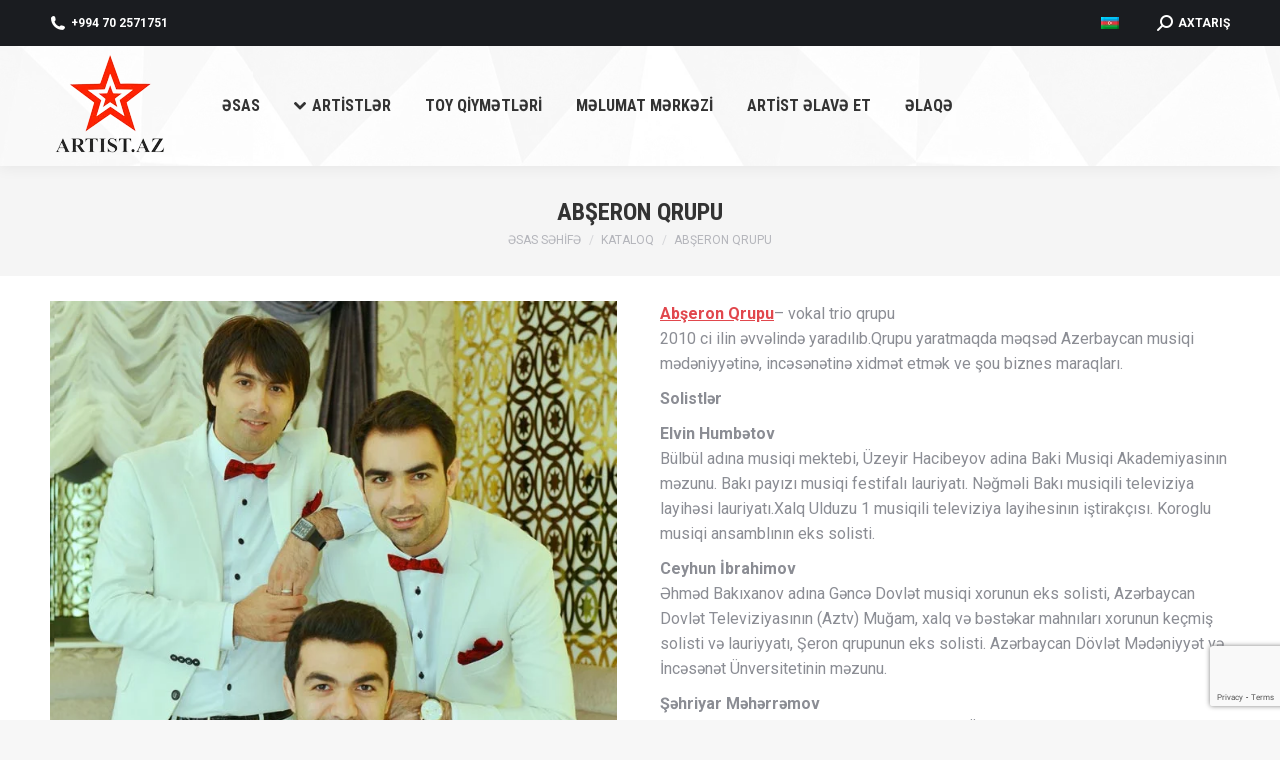

--- FILE ---
content_type: text/html; charset=UTF-8
request_url: https://artist.az/katalog/absheron-qrupu/
body_size: 21453
content:
<!DOCTYPE html>
<!--[if !(IE 6) | !(IE 7) | !(IE 8)  ]><!-->
<html dir="ltr" lang="az-AZ" prefix="og: https://ogp.me/ns#" class="no-js">
<!--<![endif]-->
<head>
	<meta charset="UTF-8" />
		<meta name="viewport" content="width=device-width, initial-scale=1, maximum-scale=1, user-scalable=0">
		<meta name="theme-color" content="#e1474d"/>	<link rel="profile" href="https://gmpg.org/xfn/11" />
	<title>Abşeron Qrupu - Artist.az: Azərbaycan artistləri</title>
	<style>img:is([sizes="auto" i], [sizes^="auto," i]) { contain-intrinsic-size: 3000px 1500px }</style>
	<link rel="alternate" hreflang="az" href="https://artist.az/katalog/absheron-qrupu/" />
<link rel="alternate" hreflang="x-default" href="https://artist.az/katalog/absheron-qrupu/" />

		<!-- All in One SEO Pro 4.4.5.1 - aioseo.com -->
		<meta name="description" content="Abşeron Qrupu - vokal trio qrupu. Toy, nişan, ad günü, ziyafətinizə dəvəti və təşkil olunması. Ən sərfəli qiymətlər." />
		<meta name="robots" content="max-image-preview:large" />
		<link rel="canonical" href="https://artist.az/katalog/absheron-qrupu/" />
		<meta name="generator" content="All in One SEO Pro (AIOSEO) 4.4.5.1" />
		<meta property="og:locale" content="az_AZ" />
		<meta property="og:site_name" content="Artist.az: Azərbaycan artistləri - Azərbaycan artistlərin kataloqu" />
		<meta property="og:type" content="musician" />
		<meta property="og:title" content="Abşeron Qrupu - Artist.az: Azərbaycan artistləri" />
		<meta property="og:description" content="Abşeron Qrupu - vokal trio qrupu. Toy, nişan, ad günü, ziyafətinizə dəvəti və təşkil olunması. Ən sərfəli qiymətlər." />
		<meta property="og:url" content="https://artist.az/katalog/absheron-qrupu/" />
		<meta property="og:image" content="https://artist.az/wp-content/uploads/absheron-qrupu.jpg" />
		<meta property="og:image:secure_url" content="https://artist.az/wp-content/uploads/absheron-qrupu.jpg" />
		<meta property="og:image:width" content="700" />
		<meta property="og:image:height" content="700" />
		<meta name="twitter:card" content="summary" />
		<meta name="twitter:title" content="Abşeron Qrupu - Artist.az: Azərbaycan artistləri" />
		<meta name="twitter:description" content="Abşeron Qrupu - vokal trio qrupu. Toy, nişan, ad günü, ziyafətinizə dəvəti və təşkil olunması. Ən sərfəli qiymətlər." />
		<meta name="twitter:image" content="https://artist.az/wp-content/uploads/absheron-qrupu.jpg" />
		<script type="application/ld+json" class="aioseo-schema">
			{"@context":"https:\/\/schema.org","@graph":[{"@type":"BreadcrumbList","@id":"https:\/\/artist.az\/katalog\/absheron-qrupu\/#breadcrumblist","itemListElement":[{"@type":"ListItem","@id":"https:\/\/artist.az\/#listItem","position":1,"item":{"@type":"WebPage","@id":"https:\/\/artist.az\/","name":"Home","description":"Artist.az - Az\u0259rbaycan artistl\u0259rinin \u0259n b\u00f6y\u00fck online kataloqu. M\u00fcg\u0259nnil\u0259r, Apar\u0131c\u0131lar, DJ-lar, R\u0259qs v\u0259 \u015eou qruplar v\u0259 sair\u0259. S\u0259rf\u0259li qiym\u0259tl\u0259r v\u0259 rahat sifari\u015f.","url":"https:\/\/artist.az\/"},"nextItem":"https:\/\/artist.az\/katalog\/absheron-qrupu\/#listItem"},{"@type":"ListItem","@id":"https:\/\/artist.az\/katalog\/absheron-qrupu\/#listItem","position":2,"item":{"@type":"WebPage","@id":"https:\/\/artist.az\/katalog\/absheron-qrupu\/","name":"Ab\u015feron Qrupu","description":"Ab\u015feron Qrupu - vokal trio qrupu. Toy, ni\u015fan, ad g\u00fcn\u00fc, ziyaf\u0259tiniz\u0259 d\u0259v\u0259ti v\u0259 t\u0259\u015fkil olunmas\u0131. \u018fn s\u0259rf\u0259li qiym\u0259tl\u0259r.","url":"https:\/\/artist.az\/katalog\/absheron-qrupu\/"},"previousItem":"https:\/\/artist.az\/#listItem"}]},{"@type":"Organization","@id":"https:\/\/artist.az\/#organization","name":"Artist.az","url":"https:\/\/artist.az\/"},{"@type":"Person","@id":"https:\/\/artist.az\/author\/artist\/#author","url":"https:\/\/artist.az\/author\/artist\/","name":"artist","image":{"@type":"ImageObject","@id":"https:\/\/artist.az\/katalog\/absheron-qrupu\/#authorImage","url":"https:\/\/secure.gravatar.com\/avatar\/d9ec3e3ad5c2e4d48a67e009b17a16f8?s=96&d=mm&r=g","width":96,"height":96,"caption":"artist"}},{"@type":"WebPage","@id":"https:\/\/artist.az\/katalog\/absheron-qrupu\/#webpage","url":"https:\/\/artist.az\/katalog\/absheron-qrupu\/","name":"Ab\u015feron Qrupu - Artist.az: Az\u0259rbaycan artistl\u0259ri","description":"Ab\u015feron Qrupu - vokal trio qrupu. Toy, ni\u015fan, ad g\u00fcn\u00fc, ziyaf\u0259tiniz\u0259 d\u0259v\u0259ti v\u0259 t\u0259\u015fkil olunmas\u0131. \u018fn s\u0259rf\u0259li qiym\u0259tl\u0259r.","inLanguage":"az-AZ","isPartOf":{"@id":"https:\/\/artist.az\/#website"},"breadcrumb":{"@id":"https:\/\/artist.az\/katalog\/absheron-qrupu\/#breadcrumblist"},"author":{"@id":"https:\/\/artist.az\/author\/artist\/#author"},"creator":{"@id":"https:\/\/artist.az\/author\/artist\/#author"},"image":{"@type":"ImageObject","url":"https:\/\/artist.az\/wp-content\/uploads\/absheron-qrupu.jpg","@id":"https:\/\/artist.az\/#mainImage","width":700,"height":700},"primaryImageOfPage":{"@id":"https:\/\/artist.az\/katalog\/absheron-qrupu\/#mainImage"},"datePublished":"2021-08-19T20:43:32+00:00","dateModified":"2025-01-06T11:15:26+00:00"},{"@type":"WebSite","@id":"https:\/\/artist.az\/#website","url":"https:\/\/artist.az\/","name":"Artist.az: Az\u0259rbaycan artistl\u0259ri","description":"Az\u0259rbaycan artistl\u0259rin kataloqu","inLanguage":"az-AZ","publisher":{"@id":"https:\/\/artist.az\/#organization"}}]}
		</script>
		<!-- All in One SEO Pro -->

<link rel='dns-prefetch' href='//fonts.googleapis.com' />
<script>
window._wpemojiSettings = {"baseUrl":"https:\/\/s.w.org\/images\/core\/emoji\/15.0.3\/72x72\/","ext":".png","svgUrl":"https:\/\/s.w.org\/images\/core\/emoji\/15.0.3\/svg\/","svgExt":".svg","source":{"concatemoji":"https:\/\/artist.az\/wp-includes\/js\/wp-emoji-release.min.js?ver=6.7.1"}};
/*! This file is auto-generated */
!function(i,n){var o,s,e;function c(e){try{var t={supportTests:e,timestamp:(new Date).valueOf()};sessionStorage.setItem(o,JSON.stringify(t))}catch(e){}}function p(e,t,n){e.clearRect(0,0,e.canvas.width,e.canvas.height),e.fillText(t,0,0);var t=new Uint32Array(e.getImageData(0,0,e.canvas.width,e.canvas.height).data),r=(e.clearRect(0,0,e.canvas.width,e.canvas.height),e.fillText(n,0,0),new Uint32Array(e.getImageData(0,0,e.canvas.width,e.canvas.height).data));return t.every(function(e,t){return e===r[t]})}function u(e,t,n){switch(t){case"flag":return n(e,"\ud83c\udff3\ufe0f\u200d\u26a7\ufe0f","\ud83c\udff3\ufe0f\u200b\u26a7\ufe0f")?!1:!n(e,"\ud83c\uddfa\ud83c\uddf3","\ud83c\uddfa\u200b\ud83c\uddf3")&&!n(e,"\ud83c\udff4\udb40\udc67\udb40\udc62\udb40\udc65\udb40\udc6e\udb40\udc67\udb40\udc7f","\ud83c\udff4\u200b\udb40\udc67\u200b\udb40\udc62\u200b\udb40\udc65\u200b\udb40\udc6e\u200b\udb40\udc67\u200b\udb40\udc7f");case"emoji":return!n(e,"\ud83d\udc26\u200d\u2b1b","\ud83d\udc26\u200b\u2b1b")}return!1}function f(e,t,n){var r="undefined"!=typeof WorkerGlobalScope&&self instanceof WorkerGlobalScope?new OffscreenCanvas(300,150):i.createElement("canvas"),a=r.getContext("2d",{willReadFrequently:!0}),o=(a.textBaseline="top",a.font="600 32px Arial",{});return e.forEach(function(e){o[e]=t(a,e,n)}),o}function t(e){var t=i.createElement("script");t.src=e,t.defer=!0,i.head.appendChild(t)}"undefined"!=typeof Promise&&(o="wpEmojiSettingsSupports",s=["flag","emoji"],n.supports={everything:!0,everythingExceptFlag:!0},e=new Promise(function(e){i.addEventListener("DOMContentLoaded",e,{once:!0})}),new Promise(function(t){var n=function(){try{var e=JSON.parse(sessionStorage.getItem(o));if("object"==typeof e&&"number"==typeof e.timestamp&&(new Date).valueOf()<e.timestamp+604800&&"object"==typeof e.supportTests)return e.supportTests}catch(e){}return null}();if(!n){if("undefined"!=typeof Worker&&"undefined"!=typeof OffscreenCanvas&&"undefined"!=typeof URL&&URL.createObjectURL&&"undefined"!=typeof Blob)try{var e="postMessage("+f.toString()+"("+[JSON.stringify(s),u.toString(),p.toString()].join(",")+"));",r=new Blob([e],{type:"text/javascript"}),a=new Worker(URL.createObjectURL(r),{name:"wpTestEmojiSupports"});return void(a.onmessage=function(e){c(n=e.data),a.terminate(),t(n)})}catch(e){}c(n=f(s,u,p))}t(n)}).then(function(e){for(var t in e)n.supports[t]=e[t],n.supports.everything=n.supports.everything&&n.supports[t],"flag"!==t&&(n.supports.everythingExceptFlag=n.supports.everythingExceptFlag&&n.supports[t]);n.supports.everythingExceptFlag=n.supports.everythingExceptFlag&&!n.supports.flag,n.DOMReady=!1,n.readyCallback=function(){n.DOMReady=!0}}).then(function(){return e}).then(function(){var e;n.supports.everything||(n.readyCallback(),(e=n.source||{}).concatemoji?t(e.concatemoji):e.wpemoji&&e.twemoji&&(t(e.twemoji),t(e.wpemoji)))}))}((window,document),window._wpemojiSettings);
</script>
<style id='wp-emoji-styles-inline-css'>

	img.wp-smiley, img.emoji {
		display: inline !important;
		border: none !important;
		box-shadow: none !important;
		height: 1em !important;
		width: 1em !important;
		margin: 0 0.07em !important;
		vertical-align: -0.1em !important;
		background: none !important;
		padding: 0 !important;
	}
</style>
<style id='classic-theme-styles-inline-css'>
/*! This file is auto-generated */
.wp-block-button__link{color:#fff;background-color:#32373c;border-radius:9999px;box-shadow:none;text-decoration:none;padding:calc(.667em + 2px) calc(1.333em + 2px);font-size:1.125em}.wp-block-file__button{background:#32373c;color:#fff;text-decoration:none}
</style>
<style id='global-styles-inline-css'>
:root{--wp--preset--aspect-ratio--square: 1;--wp--preset--aspect-ratio--4-3: 4/3;--wp--preset--aspect-ratio--3-4: 3/4;--wp--preset--aspect-ratio--3-2: 3/2;--wp--preset--aspect-ratio--2-3: 2/3;--wp--preset--aspect-ratio--16-9: 16/9;--wp--preset--aspect-ratio--9-16: 9/16;--wp--preset--color--black: #000000;--wp--preset--color--cyan-bluish-gray: #abb8c3;--wp--preset--color--white: #FFF;--wp--preset--color--pale-pink: #f78da7;--wp--preset--color--vivid-red: #cf2e2e;--wp--preset--color--luminous-vivid-orange: #ff6900;--wp--preset--color--luminous-vivid-amber: #fcb900;--wp--preset--color--light-green-cyan: #7bdcb5;--wp--preset--color--vivid-green-cyan: #00d084;--wp--preset--color--pale-cyan-blue: #8ed1fc;--wp--preset--color--vivid-cyan-blue: #0693e3;--wp--preset--color--vivid-purple: #9b51e0;--wp--preset--color--accent: #e1474d;--wp--preset--color--dark-gray: #111;--wp--preset--color--light-gray: #767676;--wp--preset--gradient--vivid-cyan-blue-to-vivid-purple: linear-gradient(135deg,rgba(6,147,227,1) 0%,rgb(155,81,224) 100%);--wp--preset--gradient--light-green-cyan-to-vivid-green-cyan: linear-gradient(135deg,rgb(122,220,180) 0%,rgb(0,208,130) 100%);--wp--preset--gradient--luminous-vivid-amber-to-luminous-vivid-orange: linear-gradient(135deg,rgba(252,185,0,1) 0%,rgba(255,105,0,1) 100%);--wp--preset--gradient--luminous-vivid-orange-to-vivid-red: linear-gradient(135deg,rgba(255,105,0,1) 0%,rgb(207,46,46) 100%);--wp--preset--gradient--very-light-gray-to-cyan-bluish-gray: linear-gradient(135deg,rgb(238,238,238) 0%,rgb(169,184,195) 100%);--wp--preset--gradient--cool-to-warm-spectrum: linear-gradient(135deg,rgb(74,234,220) 0%,rgb(151,120,209) 20%,rgb(207,42,186) 40%,rgb(238,44,130) 60%,rgb(251,105,98) 80%,rgb(254,248,76) 100%);--wp--preset--gradient--blush-light-purple: linear-gradient(135deg,rgb(255,206,236) 0%,rgb(152,150,240) 100%);--wp--preset--gradient--blush-bordeaux: linear-gradient(135deg,rgb(254,205,165) 0%,rgb(254,45,45) 50%,rgb(107,0,62) 100%);--wp--preset--gradient--luminous-dusk: linear-gradient(135deg,rgb(255,203,112) 0%,rgb(199,81,192) 50%,rgb(65,88,208) 100%);--wp--preset--gradient--pale-ocean: linear-gradient(135deg,rgb(255,245,203) 0%,rgb(182,227,212) 50%,rgb(51,167,181) 100%);--wp--preset--gradient--electric-grass: linear-gradient(135deg,rgb(202,248,128) 0%,rgb(113,206,126) 100%);--wp--preset--gradient--midnight: linear-gradient(135deg,rgb(2,3,129) 0%,rgb(40,116,252) 100%);--wp--preset--font-size--small: 13px;--wp--preset--font-size--medium: 20px;--wp--preset--font-size--large: 36px;--wp--preset--font-size--x-large: 42px;--wp--preset--spacing--20: 0.44rem;--wp--preset--spacing--30: 0.67rem;--wp--preset--spacing--40: 1rem;--wp--preset--spacing--50: 1.5rem;--wp--preset--spacing--60: 2.25rem;--wp--preset--spacing--70: 3.38rem;--wp--preset--spacing--80: 5.06rem;--wp--preset--shadow--natural: 6px 6px 9px rgba(0, 0, 0, 0.2);--wp--preset--shadow--deep: 12px 12px 50px rgba(0, 0, 0, 0.4);--wp--preset--shadow--sharp: 6px 6px 0px rgba(0, 0, 0, 0.2);--wp--preset--shadow--outlined: 6px 6px 0px -3px rgba(255, 255, 255, 1), 6px 6px rgba(0, 0, 0, 1);--wp--preset--shadow--crisp: 6px 6px 0px rgba(0, 0, 0, 1);}:where(.is-layout-flex){gap: 0.5em;}:where(.is-layout-grid){gap: 0.5em;}body .is-layout-flex{display: flex;}.is-layout-flex{flex-wrap: wrap;align-items: center;}.is-layout-flex > :is(*, div){margin: 0;}body .is-layout-grid{display: grid;}.is-layout-grid > :is(*, div){margin: 0;}:where(.wp-block-columns.is-layout-flex){gap: 2em;}:where(.wp-block-columns.is-layout-grid){gap: 2em;}:where(.wp-block-post-template.is-layout-flex){gap: 1.25em;}:where(.wp-block-post-template.is-layout-grid){gap: 1.25em;}.has-black-color{color: var(--wp--preset--color--black) !important;}.has-cyan-bluish-gray-color{color: var(--wp--preset--color--cyan-bluish-gray) !important;}.has-white-color{color: var(--wp--preset--color--white) !important;}.has-pale-pink-color{color: var(--wp--preset--color--pale-pink) !important;}.has-vivid-red-color{color: var(--wp--preset--color--vivid-red) !important;}.has-luminous-vivid-orange-color{color: var(--wp--preset--color--luminous-vivid-orange) !important;}.has-luminous-vivid-amber-color{color: var(--wp--preset--color--luminous-vivid-amber) !important;}.has-light-green-cyan-color{color: var(--wp--preset--color--light-green-cyan) !important;}.has-vivid-green-cyan-color{color: var(--wp--preset--color--vivid-green-cyan) !important;}.has-pale-cyan-blue-color{color: var(--wp--preset--color--pale-cyan-blue) !important;}.has-vivid-cyan-blue-color{color: var(--wp--preset--color--vivid-cyan-blue) !important;}.has-vivid-purple-color{color: var(--wp--preset--color--vivid-purple) !important;}.has-black-background-color{background-color: var(--wp--preset--color--black) !important;}.has-cyan-bluish-gray-background-color{background-color: var(--wp--preset--color--cyan-bluish-gray) !important;}.has-white-background-color{background-color: var(--wp--preset--color--white) !important;}.has-pale-pink-background-color{background-color: var(--wp--preset--color--pale-pink) !important;}.has-vivid-red-background-color{background-color: var(--wp--preset--color--vivid-red) !important;}.has-luminous-vivid-orange-background-color{background-color: var(--wp--preset--color--luminous-vivid-orange) !important;}.has-luminous-vivid-amber-background-color{background-color: var(--wp--preset--color--luminous-vivid-amber) !important;}.has-light-green-cyan-background-color{background-color: var(--wp--preset--color--light-green-cyan) !important;}.has-vivid-green-cyan-background-color{background-color: var(--wp--preset--color--vivid-green-cyan) !important;}.has-pale-cyan-blue-background-color{background-color: var(--wp--preset--color--pale-cyan-blue) !important;}.has-vivid-cyan-blue-background-color{background-color: var(--wp--preset--color--vivid-cyan-blue) !important;}.has-vivid-purple-background-color{background-color: var(--wp--preset--color--vivid-purple) !important;}.has-black-border-color{border-color: var(--wp--preset--color--black) !important;}.has-cyan-bluish-gray-border-color{border-color: var(--wp--preset--color--cyan-bluish-gray) !important;}.has-white-border-color{border-color: var(--wp--preset--color--white) !important;}.has-pale-pink-border-color{border-color: var(--wp--preset--color--pale-pink) !important;}.has-vivid-red-border-color{border-color: var(--wp--preset--color--vivid-red) !important;}.has-luminous-vivid-orange-border-color{border-color: var(--wp--preset--color--luminous-vivid-orange) !important;}.has-luminous-vivid-amber-border-color{border-color: var(--wp--preset--color--luminous-vivid-amber) !important;}.has-light-green-cyan-border-color{border-color: var(--wp--preset--color--light-green-cyan) !important;}.has-vivid-green-cyan-border-color{border-color: var(--wp--preset--color--vivid-green-cyan) !important;}.has-pale-cyan-blue-border-color{border-color: var(--wp--preset--color--pale-cyan-blue) !important;}.has-vivid-cyan-blue-border-color{border-color: var(--wp--preset--color--vivid-cyan-blue) !important;}.has-vivid-purple-border-color{border-color: var(--wp--preset--color--vivid-purple) !important;}.has-vivid-cyan-blue-to-vivid-purple-gradient-background{background: var(--wp--preset--gradient--vivid-cyan-blue-to-vivid-purple) !important;}.has-light-green-cyan-to-vivid-green-cyan-gradient-background{background: var(--wp--preset--gradient--light-green-cyan-to-vivid-green-cyan) !important;}.has-luminous-vivid-amber-to-luminous-vivid-orange-gradient-background{background: var(--wp--preset--gradient--luminous-vivid-amber-to-luminous-vivid-orange) !important;}.has-luminous-vivid-orange-to-vivid-red-gradient-background{background: var(--wp--preset--gradient--luminous-vivid-orange-to-vivid-red) !important;}.has-very-light-gray-to-cyan-bluish-gray-gradient-background{background: var(--wp--preset--gradient--very-light-gray-to-cyan-bluish-gray) !important;}.has-cool-to-warm-spectrum-gradient-background{background: var(--wp--preset--gradient--cool-to-warm-spectrum) !important;}.has-blush-light-purple-gradient-background{background: var(--wp--preset--gradient--blush-light-purple) !important;}.has-blush-bordeaux-gradient-background{background: var(--wp--preset--gradient--blush-bordeaux) !important;}.has-luminous-dusk-gradient-background{background: var(--wp--preset--gradient--luminous-dusk) !important;}.has-pale-ocean-gradient-background{background: var(--wp--preset--gradient--pale-ocean) !important;}.has-electric-grass-gradient-background{background: var(--wp--preset--gradient--electric-grass) !important;}.has-midnight-gradient-background{background: var(--wp--preset--gradient--midnight) !important;}.has-small-font-size{font-size: var(--wp--preset--font-size--small) !important;}.has-medium-font-size{font-size: var(--wp--preset--font-size--medium) !important;}.has-large-font-size{font-size: var(--wp--preset--font-size--large) !important;}.has-x-large-font-size{font-size: var(--wp--preset--font-size--x-large) !important;}
:where(.wp-block-post-template.is-layout-flex){gap: 1.25em;}:where(.wp-block-post-template.is-layout-grid){gap: 1.25em;}
:where(.wp-block-columns.is-layout-flex){gap: 2em;}:where(.wp-block-columns.is-layout-grid){gap: 2em;}
:root :where(.wp-block-pullquote){font-size: 1.5em;line-height: 1.6;}
</style>
<link rel='stylesheet' id='wpml-blocks-css' href='https://artist.az/wp-content/plugins/sitepress-multilingual-cms/dist/css/blocks/styles.css?ver=4.6.15' media='all' />
<link rel='stylesheet' id='contact-form-7-css' href='https://artist.az/wp-content/plugins/contact-form-7/includes/css/styles.css?ver=6.0.2' media='all' />
<link rel='stylesheet' id='wpml-legacy-horizontal-list-0-css' href='https://artist.az/wp-content/plugins/sitepress-multilingual-cms/templates/language-switchers/legacy-list-horizontal/style.min.css?ver=1' media='all' />
<link rel='stylesheet' id='the7-font-css' href='https://artist.az/wp-content/themes/dt-the7-12/fonts/icomoon-the7-font/icomoon-the7-font.min.css?ver=12.0.0' media='all' />
<link rel='stylesheet' id='js_composer_front-css' href='https://artist.az/wp-content/plugins/js_composer/assets/css/js_composer.min.css?ver=7.9' media='all' />
<link rel='stylesheet' id='dt-web-fonts-css' href='https://fonts.googleapis.com/css?family=Roboto:400,600,700%7CRoboto+Condensed:400,600,700%7COpen+Sans:400,600,700&#038;display=swap' media='all' />
<link rel='stylesheet' id='dt-main-css' href='https://artist.az/wp-content/themes/dt-the7-12/css/main.min.css?ver=12.0.0' media='all' />
<link rel='stylesheet' id='the7-custom-scrollbar-css' href='https://artist.az/wp-content/themes/dt-the7-12/lib/custom-scrollbar/custom-scrollbar.min.css?ver=12.0.0' media='all' />
<link rel='stylesheet' id='the7-wpbakery-css' href='https://artist.az/wp-content/themes/dt-the7-12/css/wpbakery.min.css?ver=12.0.0' media='all' />
<link rel='stylesheet' id='the7-core-css' href='https://artist.az/wp-content/plugins/dt-the7-core/assets/css/post-type.min.css?ver=2.7.10' media='all' />
<link rel='stylesheet' id='the7-css-vars-css' href='https://artist.az/wp-content/uploads/the7-css/css-vars.css?ver=8a02a4605caa' media='all' />
<link rel='stylesheet' id='dt-custom-css' href='https://artist.az/wp-content/uploads/the7-css/custom.css?ver=8a02a4605caa' media='all' />
<link rel='stylesheet' id='dt-media-css' href='https://artist.az/wp-content/uploads/the7-css/media.css?ver=8a02a4605caa' media='all' />
<link rel='stylesheet' id='the7-mega-menu-css' href='https://artist.az/wp-content/uploads/the7-css/mega-menu.css?ver=8a02a4605caa' media='all' />
<link rel='stylesheet' id='the7-elements-albums-portfolio-css' href='https://artist.az/wp-content/uploads/the7-css/the7-elements-albums-portfolio.css?ver=8a02a4605caa' media='all' />
<link rel='stylesheet' id='the7-elements-css' href='https://artist.az/wp-content/uploads/the7-css/post-type-dynamic.css?ver=8a02a4605caa' media='all' />
<link rel='stylesheet' id='style-css' href='https://artist.az/wp-content/themes/dt-the7-12/style.css?ver=12.0.0' media='all' />
<script src="https://artist.az/wp-includes/js/jquery/jquery.min.js?ver=3.7.1" id="jquery-core-js"></script>
<script src="https://artist.az/wp-includes/js/jquery/jquery-migrate.min.js?ver=3.4.1" id="jquery-migrate-js"></script>
<script id="wpml-cookie-js-extra">
var wpml_cookies = {"wp-wpml_current_language":{"value":"az","expires":1,"path":"\/"}};
var wpml_cookies = {"wp-wpml_current_language":{"value":"az","expires":1,"path":"\/"}};
</script>
<script src="https://artist.az/wp-content/plugins/sitepress-multilingual-cms/res/js/cookies/language-cookie.js?ver=4.6.15" id="wpml-cookie-js" defer data-wp-strategy="defer"></script>
<script id="dt-above-fold-js-extra">
var dtLocal = {"themeUrl":"https:\/\/artist.az\/wp-content\/themes\/dt-the7-12","passText":"To view this protected post, enter the password below:","moreButtonText":{"loading":"Loading...","loadMore":"Daha \u00e7ox g\u00f6st\u0259r"},"postID":"392","ajaxurl":"https:\/\/artist.az\/wp-admin\/admin-ajax.php","REST":{"baseUrl":"https:\/\/artist.az\/wp-json\/the7\/v1","endpoints":{"sendMail":"\/send-mail"}},"contactMessages":{"required":"One or more fields have an error. Please check and try again.","terms":"Please accept the privacy policy.","fillTheCaptchaError":"Please, fill the captcha."},"captchaSiteKey":"","ajaxNonce":"a06a1f2400","pageData":"","themeSettings":{"smoothScroll":"off","lazyLoading":false,"desktopHeader":{"height":110},"ToggleCaptionEnabled":"disabled","ToggleCaption":"Navigation","floatingHeader":{"showAfter":150,"showMenu":true,"height":70,"logo":{"showLogo":true,"html":"<img class=\" preload-me\" src=\"https:\/\/artist.az\/wp-content\/uploads\/Logo-Star-Red-50.png\" srcset=\"https:\/\/artist.az\/wp-content\/uploads\/Logo-Star-Red-50.png 50w, https:\/\/artist.az\/wp-content\/uploads\/logo-star-red-100.png 100w\" width=\"50\" height=\"47\"   sizes=\"50px\" alt=\"Artist.az: Az\u0259rbaycan artistl\u0259ri\" \/>","url":"https:\/\/artist.az\/"}},"topLine":{"floatingTopLine":{"logo":{"showLogo":false,"html":""}}},"mobileHeader":{"firstSwitchPoint":1150,"secondSwitchPoint":778,"firstSwitchPointHeight":70,"secondSwitchPointHeight":70,"mobileToggleCaptionEnabled":"disabled","mobileToggleCaption":"Menu"},"stickyMobileHeaderFirstSwitch":{"logo":{"html":"<img class=\" preload-me\" src=\"https:\/\/artist.az\/wp-content\/uploads\/logo-120-2-1.png\" srcset=\"https:\/\/artist.az\/wp-content\/uploads\/logo-120-2-1.png 120w, https:\/\/artist.az\/wp-content\/uploads\/logo-120-2-1.png 120w\" width=\"120\" height=\"120\"   sizes=\"120px\" alt=\"Artist.az: Az\u0259rbaycan artistl\u0259ri\" \/>"}},"stickyMobileHeaderSecondSwitch":{"logo":{"html":"<img class=\" preload-me\" src=\"https:\/\/artist.az\/wp-content\/uploads\/logo-120-2-1.png\" srcset=\"https:\/\/artist.az\/wp-content\/uploads\/logo-120-2-1.png 120w, https:\/\/artist.az\/wp-content\/uploads\/logo-120-2-1.png 120w\" width=\"120\" height=\"120\"   sizes=\"120px\" alt=\"Artist.az: Az\u0259rbaycan artistl\u0259ri\" \/>"}},"sidebar":{"switchPoint":992},"boxedWidth":"1340px"},"VCMobileScreenWidth":"768"};
var dtShare = {"shareButtonText":{"facebook":"Share on Facebook","twitter":"Share on X","pinterest":"Pin it","linkedin":"Share on Linkedin","whatsapp":"Share on Whatsapp"},"overlayOpacity":"85"};
</script>
<script src="https://artist.az/wp-content/themes/dt-the7-12/js/above-the-fold.min.js?ver=12.0.0" id="dt-above-fold-js"></script>
<script></script><link rel="https://api.w.org/" href="https://artist.az/wp-json/" /><link rel="alternate" title="JSON" type="application/json" href="https://artist.az/wp-json/wp/v2/dt_portfolio/392" /><link rel="EditURI" type="application/rsd+xml" title="RSD" href="https://artist.az/xmlrpc.php?rsd" />
<meta name="generator" content="WordPress 6.7.1" />
<link rel='shortlink' href='https://artist.az/?p=392' />
<link rel="alternate" title="oEmbed (JSON)" type="application/json+oembed" href="https://artist.az/wp-json/oembed/1.0/embed?url=https%3A%2F%2Fartist.az%2Fkatalog%2Fabsheron-qrupu%2F" />
<link rel="alternate" title="oEmbed (XML)" type="text/xml+oembed" href="https://artist.az/wp-json/oembed/1.0/embed?url=https%3A%2F%2Fartist.az%2Fkatalog%2Fabsheron-qrupu%2F&#038;format=xml" />
<meta name="generator" content="WPML ver:4.6.15 stt:65,1,45;" />
<meta name="generator" content="Powered by WPBakery Page Builder - drag and drop page builder for WordPress."/>
<link rel="icon" href="https://artist.az/wp-content/uploads/logo-star-red-16.gif" type="image/gif" sizes="16x16"/><link rel="icon" href="https://artist.az/wp-content/uploads/logo-star-red-32.gif" type="image/gif" sizes="32x32"/><link rel="apple-touch-icon" href="https://artist.az/wp-content/uploads/logo-60.png"><link rel="apple-touch-icon" sizes="76x76" href="https://artist.az/wp-content/uploads/logo-76.png"><link rel="apple-touch-icon" sizes="120x120" href="https://artist.az/wp-content/uploads/logo-120-2-1.png"><style type="text/css" data-type="vc_shortcodes-custom-css">.vc_custom_1629405918110{margin-top: 30px !important;}.vc_custom_1629405949299{margin-top: 30px !important;}.vc_custom_1629406165557{margin-top: 30px !important;}.vc_custom_1628594527279{background-color: #f5f5f5 !important;}.vc_custom_1628594176461{margin-top: 30px !important;}.vc_custom_1629405699239{padding-right: 30px !important;padding-left: 30px !important;}</style><noscript><style> .wpb_animate_when_almost_visible { opacity: 1; }</style></noscript><!-- Global site tag (gtag.js) - Google Analytics -->
<script async src="https://www.googletagmanager.com/gtag/js?id=UA-71327945-1"></script>
<script>
  window.dataLayer = window.dataLayer || [];
  function gtag(){dataLayer.push(arguments);}
  gtag('js', new Date());

  gtag('config', 'UA-71327945-1');
	
	
'use strict';
function r(f){/in/.test(document.readyState)?setTimeout('r('+f+')',9):f()}
r(function(){
    if (!document.getElementsByClassName) {
        // IE8 support
        var getElementsByClassName = function(node, classname) {
            var a = [];
            var re = new RegExp('(^| )'+classname+'( |$)');
            var els = node.getElementsByTagName("*");
            for(var i=0,j=els.length; i<j; i++)
                if(re.test(els[i].className))a.push(els[i]);
            return a;
        }
        var videos = getElementsByClassName(document.body,"youtube");
    } else {
        var videos = document.getElementsByClassName("youtube");
    }

    var nb_videos = videos.length;
    for (var i=0; i<nb_videos; i++) {
        // Based on the YouTube ID, we can easily find the thumbnail image
        videos[i].style.backgroundImage = 'url(https://i.ytimg.com/vi/' + videos[i].id + '/sddefault.jpg)';

        // Overlay the Play icon to make it look like a video player
        var play = document.createElement("div");
        play.setAttribute("class","play");
        videos[i].appendChild(play);

        videos[i].onclick = function() {
            // Create an iFrame with autoplay set to true
            var iframe = document.createElement("iframe");
            var iframe_url = "https://www.youtube.com/embed/" + this.id + "?autoplay=1&autohide=1";
            if (this.getAttribute("data-params")) iframe_url+='&'+this.getAttribute("data-params");
            iframe.setAttribute("src",iframe_url);
            iframe.setAttribute("frameborder",'0');

            // The height and width of the iFrame should be the same as parent
            iframe.style.width  = this.style.width;
            iframe.style.height = this.style.height;

            // Replace the YouTube thumbnail with YouTube Player
            this.parentNode.replaceChild(iframe, this);
        }
    }
});	
	
	
</script>


<style id='the7-custom-inline-css' type='text/css'>
.youtube {
    background-position: center;
    background-repeat: no-repeat;
    position: relative;
    display: block;
    overflow: hidden;
    transition: all 200ms ease-out;
    cursor: pointer;
}

.youtube .play {
    background: url('https://artist.az/wp-content/uploads/youtube-play-btn.png') no-repeat; background-position: 0 -50px;
    -webkit-background-size: 100% auto;
    background-size: 100% auto;
    position: absolute;
    height: 50px;
    width: 69px;
    transition: none;
    top:0;
    left:0;
    right:0;
    bottom:0;
    margin:auto;
}

.youtube:hover .play {
    background-position: 0 0;
}
</style>
</head>
<body id="the7-body" class="dt_portfolio-template-default single single-portfolio postid-392 wp-embed-responsive the7-core-ver-2.7.10 no-comments dt-responsive-on right-mobile-menu-close-icon ouside-menu-close-icon mobile-hamburger-close-bg-enable mobile-hamburger-close-bg-hover-enable  fade-small-mobile-menu-close-icon fade-medium-menu-close-icon srcset-enabled btn-flat custom-btn-color custom-btn-hover-color phantom-fade phantom-shadow-decoration phantom-custom-logo-on floating-mobile-menu-icon top-header first-switch-logo-left first-switch-menu-right second-switch-logo-center second-switch-menu-right right-mobile-menu layzr-loading-on popup-message-style the7-ver-12.0.0 wpb-js-composer js-comp-ver-7.9 vc_responsive">
<!-- The7 12.0.0 -->

<div id="page" >
	<a class="skip-link screen-reader-text" href="#content">Skip to content</a>

<div class="masthead inline-header left widgets shadow-decoration shadow-mobile-header-decoration small-mobile-menu-icon show-sub-menu-on-hover"  role="banner">

	<div class="top-bar top-bar-line-hide">
	<div class="top-bar-bg" ></div>
	<div class="left-widgets mini-widgets"><span class="mini-contacts multipurpose_2 show-on-desktop in-top-bar-left in-top-bar"><i class="fa-fw icomoon-the7-font-the7-phone-05"></i>+994 70 2571751</span></div><div class="right-widgets mini-widgets"><div class="mini-wpml show-on-desktop near-logo-first-switch in-menu-second-switch">
<div class="wpml-ls-statics-shortcode_actions wpml-ls wpml-ls-legacy-list-horizontal">
	<ul><li class="wpml-ls-slot-shortcode_actions wpml-ls-item wpml-ls-item-az wpml-ls-current-language wpml-ls-first-item wpml-ls-last-item wpml-ls-item-legacy-list-horizontal">
				<a href="https://artist.az/katalog/absheron-qrupu/" class="wpml-ls-link">
                                                        <img
            class="wpml-ls-flag"
            src="https://artist.az/wp-content/uploads/flags/az.png"
            alt="Azərbaycan"
            width=18
            height=12
    /></a>
			</li></ul>
</div>
</div><div class="mini-search show-on-desktop near-logo-first-switch in-top-bar popup-search custom-icon"><form class="searchform mini-widget-searchform" role="search" method="get" action="https://artist.az/">

	<div class="screen-reader-text">Search:</div>

	
		<a href="" class="submit"><i class=" mw-icon the7-mw-icon-search-bold"></i><span>Axtarış</span></a>
		<div class="popup-search-wrap">
			<input type="text" aria-label="Search" class="field searchform-s" name="s" value="" placeholder="Açar sözünü yazın..." title="Search form"/>
			<a href="" class="search-icon"><i class="the7-mw-icon-search-bold"></i></a>
		</div>

	<input type="hidden" name="lang" value="az"/>		<input type="submit" class="assistive-text searchsubmit" value="Go!"/>
</form>
</div></div></div>

	<header class="header-bar">

		<div class="branding">
	<div id="site-title" class="assistive-text">Artist.az: Azərbaycan artistləri</div>
	<div id="site-description" class="assistive-text">Azərbaycan artistlərin kataloqu</div>
	<a class="" href="https://artist.az/"><img class=" preload-me" src="https://artist.az/wp-content/uploads/logo-120-2-1.png" srcset="https://artist.az/wp-content/uploads/logo-120-2-1.png 120w, https://artist.az/wp-content/uploads/logo-120-2-1.png 120w" width="120" height="120"   sizes="120px" alt="Artist.az: Azərbaycan artistləri" /></a></div>

		<ul id="primary-menu" class="main-nav bg-outline-decoration hover-bg-decoration active-bg-decoration"><li class="menu-item menu-item-type-post_type menu-item-object-page menu-item-home menu-item-42 first depth-0"><a href='https://artist.az/' data-level='1'><span class="menu-item-text"><span class="menu-text">Əsas</span></span></a></li> <li class="menu-item menu-item-type-post_type menu-item-object-page menu-item-has-children menu-item-41 has-children depth-0"><a href='https://artist.az/allkatalog/' class='not-clickable-item mega-menu-img mega-menu-img-left' data-level='1'><i class="fa-fw icomoon-the7-font-the7-arrow-05" style="margin: 0px 6px 0px 0px;" ></i><span class="menu-item-text"><span class="menu-text">Artistlər</span></span></a><ul class="sub-nav level-arrows-on"><li class="menu-item menu-item-type-post_type menu-item-object-page menu-item-2194 first depth-1"><a href='https://artist.az/allkatalog/mugenni/' data-level='2'><span class="menu-item-text"><span class="menu-text">Müğənni</span></span></a></li> <li class="menu-item menu-item-type-post_type menu-item-object-page menu-item-2192 depth-1"><a href='https://artist.az/allkatalog/aparici/' data-level='2'><span class="menu-item-text"><span class="menu-text">Aparıcı</span></span></a></li> <li class="menu-item menu-item-type-post_type menu-item-object-page menu-item-2193 depth-1"><a href='https://artist.az/allkatalog/dj/' data-level='2'><span class="menu-item-text"><span class="menu-text">DJ</span></span></a></li> </ul></li> <li class="menu-item menu-item-type-post_type menu-item-object-page menu-item-1137 depth-0"><a href='https://artist.az/mugennilerin-toy-qiymetleri/' data-level='1'><span class="menu-item-text"><span class="menu-text">Toy qiymətləri</span></span></a></li> <li class="menu-item menu-item-type-post_type menu-item-object-page menu-item-670 depth-0"><a href='https://artist.az/info/' data-level='1'><span class="menu-item-text"><span class="menu-text">Məlumat mərkəzi</span></span></a></li> <li class="menu-item menu-item-type-post_type menu-item-object-page menu-item-1439 depth-0"><a href='https://artist.az/register/' data-level='1'><span class="menu-item-text"><span class="menu-text">Artist əlavə et</span></span></a></li> <li class="menu-item menu-item-type-post_type menu-item-object-page menu-item-1398 last depth-0"><a href='https://artist.az/contact/' data-level='1'><span class="menu-item-text"><span class="menu-text">Əlaqə</span></span></a></li> </ul>
		
	</header>

</div>
<div role="navigation" aria-live="assertive" aria-label="Main Menu" class="dt-mobile-header ">
	<div class="dt-close-mobile-menu-icon" aria-label="Close" role="button"><div class="close-line-wrap"><span class="close-line"></span><span class="close-line"></span><span class="close-line"></span></div></div>	<ul id="mobile-menu" class="mobile-main-nav">
		<li class="menu-item menu-item-type-post_type menu-item-object-page menu-item-home menu-item-42 first depth-0"><a href='https://artist.az/' data-level='1'><span class="menu-item-text"><span class="menu-text">Əsas</span></span></a></li> <li class="menu-item menu-item-type-post_type menu-item-object-page menu-item-has-children menu-item-41 has-children depth-0"><a href='https://artist.az/allkatalog/' class='not-clickable-item mega-menu-img mega-menu-img-left' data-level='1'><i class="fa-fw icomoon-the7-font-the7-arrow-05" style="margin: 0px 6px 0px 0px;" ></i><span class="menu-item-text"><span class="menu-text">Artistlər</span></span></a><ul class="sub-nav level-arrows-on"><li class="menu-item menu-item-type-post_type menu-item-object-page menu-item-2194 first depth-1"><a href='https://artist.az/allkatalog/mugenni/' data-level='2'><span class="menu-item-text"><span class="menu-text">Müğənni</span></span></a></li> <li class="menu-item menu-item-type-post_type menu-item-object-page menu-item-2192 depth-1"><a href='https://artist.az/allkatalog/aparici/' data-level='2'><span class="menu-item-text"><span class="menu-text">Aparıcı</span></span></a></li> <li class="menu-item menu-item-type-post_type menu-item-object-page menu-item-2193 depth-1"><a href='https://artist.az/allkatalog/dj/' data-level='2'><span class="menu-item-text"><span class="menu-text">DJ</span></span></a></li> </ul></li> <li class="menu-item menu-item-type-post_type menu-item-object-page menu-item-1137 depth-0"><a href='https://artist.az/mugennilerin-toy-qiymetleri/' data-level='1'><span class="menu-item-text"><span class="menu-text">Toy qiymətləri</span></span></a></li> <li class="menu-item menu-item-type-post_type menu-item-object-page menu-item-670 depth-0"><a href='https://artist.az/info/' data-level='1'><span class="menu-item-text"><span class="menu-text">Məlumat mərkəzi</span></span></a></li> <li class="menu-item menu-item-type-post_type menu-item-object-page menu-item-1439 depth-0"><a href='https://artist.az/register/' data-level='1'><span class="menu-item-text"><span class="menu-text">Artist əlavə et</span></span></a></li> <li class="menu-item menu-item-type-post_type menu-item-object-page menu-item-1398 last depth-0"><a href='https://artist.az/contact/' data-level='1'><span class="menu-item-text"><span class="menu-text">Əlaqə</span></span></a></li> 	</ul>
	<div class='mobile-mini-widgets-in-menu'></div>
</div>


		<div class="page-title title-center solid-bg breadcrumbs-mobile-off page-title-responsive-enabled">
			<div class="wf-wrap">

				<div class="page-title-head hgroup"><h1 class="entry-title">Abşeron Qrupu</h1></div><div class="page-title-breadcrumbs"><div class="assistive-text">You are here:</div><ol class="breadcrumbs text-small" itemscope itemtype="https://schema.org/BreadcrumbList"><li itemprop="itemListElement" itemscope itemtype="https://schema.org/ListItem"><a itemprop="item" href="https://artist.az/" title="Əsas səhifə"><span itemprop="name">Əsas səhifə</span></a><meta itemprop="position" content="1" /></li><li itemprop="itemListElement" itemscope itemtype="https://schema.org/ListItem"><a itemprop="item" href="https://artist.az/katalog/" title="Kataloq"><span itemprop="name">Kataloq</span></a><meta itemprop="position" content="2" /></li><li class="current" itemprop="itemListElement" itemscope itemtype="https://schema.org/ListItem"><span itemprop="name">Abşeron Qrupu</span><meta itemprop="position" content="3" /></li></ol></div>			</div>
		</div>

		

<div id="main" class="sidebar-none sidebar-divider-off">

	
	<div class="main-gradient"></div>
	<div class="wf-wrap">
	<div class="wf-container-main">

	

			<div id="content" class="content" role="main">

				
	<article id="post-392" class="project-post post-392 dt_portfolio type-dt_portfolio status-publish has-post-thumbnail dt_portfolio_category-butov-toy-3000-5000-azn dt_portfolio_category-mugenni dt_portfolio_category-musiqi-qrupu dt_portfolio_category-29 dt_portfolio_category-11 dt_portfolio_category-22 description-off">

		<div class="project-content"><div class="wpb-content-wrapper"><div class="vc_row wpb_row vc_row-fluid vc_column-gap-10"><div class="wpb_column vc_column_container vc_col-sm-6"><div class="vc_column-inner"><div class="wpb_wrapper"><style type="text/css" data-type="the7_shortcodes-inline-css">.gallery-carousel-shortcode.gallery-carousel-shortcode-id-e4895848c9a77d15cf36ea42829df1d1.owl-carousel .owl-nav div {
  width: 44px;
  height: 80px;
  border-radius: 0px;
}
.dt-arrow-border-on.gallery-carousel-shortcode.gallery-carousel-shortcode-id-e4895848c9a77d15cf36ea42829df1d1.owl-carousel .owl-nav div:not(:hover):before {
  border-width: 0px;
}
.dt-arrow-hover-border-on.gallery-carousel-shortcode.gallery-carousel-shortcode-id-e4895848c9a77d15cf36ea42829df1d1.owl-carousel .owl-nav div:hover:after {
  border-width: 0px;
}
.arrows-bg-on.gallery-carousel-shortcode.gallery-carousel-shortcode-id-e4895848c9a77d15cf36ea42829df1d1.owl-carousel .owl-nav div:before {
  background: #ffffff;
  box-shadow: none;
}
.arrows-hover-bg-on.gallery-carousel-shortcode.gallery-carousel-shortcode-id-e4895848c9a77d15cf36ea42829df1d1.owl-carousel .owl-nav div:after {
  background: #ffffff;
  box-shadow: none;
}
.gallery-carousel-shortcode.gallery-carousel-shortcode-id-e4895848c9a77d15cf36ea42829df1d1.owl-carousel .owl-nav div.owl-prev {
  top: 50%;
  transform: translateY(calc(-50% + 0px));
  left: -22px;
}
@media all and (-ms-high-contrast: none) {
  .gallery-carousel-shortcode.gallery-carousel-shortcode-id-e4895848c9a77d15cf36ea42829df1d1.owl-carousel .owl-nav div.owl-prev {
    transform: translateY(-50%);
    margin-top: 0px;
  }
}
.gallery-carousel-shortcode.gallery-carousel-shortcode-id-e4895848c9a77d15cf36ea42829df1d1.owl-carousel .owl-nav div.owl-prev i {
  padding: 0px 0px 0px 0px;
}
.gallery-carousel-shortcode.gallery-carousel-shortcode-id-e4895848c9a77d15cf36ea42829df1d1.owl-carousel .owl-nav div.owl-next {
  top: 50%;
  transform: translateY(calc(-50% + 0px));
  right: -22px;
}
@media all and (-ms-high-contrast: none) {
  .gallery-carousel-shortcode.gallery-carousel-shortcode-id-e4895848c9a77d15cf36ea42829df1d1.owl-carousel .owl-nav div.owl-next {
    transform: translateY(-50%);
    margin-top: 0px;
  }
}
.gallery-carousel-shortcode.gallery-carousel-shortcode-id-e4895848c9a77d15cf36ea42829df1d1.owl-carousel .owl-nav div.owl-next i {
  padding: 0px 0px 0px 0px;
}
.gallery-carousel-shortcode.gallery-carousel-shortcode-id-e4895848c9a77d15cf36ea42829df1d1.owl-carousel .owl-nav i {
  font-size: 32px;
}
.gallery-carousel-shortcode.gallery-carousel-shortcode-id-e4895848c9a77d15cf36ea42829df1d1.owl-carousel .owl-nav div:not(:hover) i,
.gallery-carousel-shortcode.gallery-carousel-shortcode-id-e4895848c9a77d15cf36ea42829df1d1.owl-carousel .owl-nav div:not(:hover) i:before {
  color: rgba(0,0,0,0.3);
  background: none;
}
.gallery-carousel-shortcode.gallery-carousel-shortcode-id-e4895848c9a77d15cf36ea42829df1d1 .owl-dots {
  top: calc(100% + 20px);
  left: 50%;
  transform: translateX(calc(-50% + 0px));
}
@media all and (-ms-high-contrast: none) {
  .gallery-carousel-shortcode.gallery-carousel-shortcode-id-e4895848c9a77d15cf36ea42829df1d1 .owl-dots {
    transform: translateX(-50%);
    margin-left: 0px;
  }
}
.gallery-carousel-shortcode.gallery-carousel-shortcode-id-e4895848c9a77d15cf36ea42829df1d1 .owl-dot {
  width: 10px;
  height: 10px;
  margin: 0 8px;
}
@media screen and (max-width: 778px) {
  .gallery-carousel-shortcode.gallery-carousel-shortcode-id-e4895848c9a77d15cf36ea42829df1d1.hide-arrows .owl-nav a {
    display: none;
  }
}
@media screen and (max-width: 778px) {
  .gallery-carousel-shortcode.gallery-carousel-shortcode-id-e4895848c9a77d15cf36ea42829df1d1.reposition-arrows .owl-nav .owl-prev {
    top: 50%;
    transform: translateY(calc(-50% + 0px));
    left: 10px;
  }
  .gallery-carousel-shortcode.gallery-carousel-shortcode-id-e4895848c9a77d15cf36ea42829df1d1.reposition-arrows .owl-nav .owl-next {
    top: 50%;
    transform: translateY(calc(-50% + 0px));
    right: 10px;
  }
}
@media screen and (max-width: 778px) and all and (-ms-high-contrast: none) {
  .gallery-carousel-shortcode.gallery-carousel-shortcode-id-e4895848c9a77d15cf36ea42829df1d1.reposition-arrows .owl-nav .owl-prev {
    transform: translateY(-50%);
    margin-top: 0px;
  }
}
@media screen and (max-width: 778px) and all and (-ms-high-contrast: none) {
  .gallery-carousel-shortcode.gallery-carousel-shortcode-id-e4895848c9a77d15cf36ea42829df1d1.reposition-arrows .owl-nav .owl-next {
    transform: translateY(-50%);
    margin-top: 0px;
  }
}
.gallery-carousel-shortcode.gallery-carousel-shortcode-id-e4895848c9a77d15cf36ea42829df1d1 figure,
.gallery-carousel-shortcode.gallery-carousel-shortcode-id-e4895848c9a77d15cf36ea42829df1d1 .rollover,
.gallery-carousel-shortcode.gallery-carousel-shortcode-id-e4895848c9a77d15cf36ea42829df1d1 img,
.gallery-carousel-shortcode.gallery-carousel-shortcode-id-e4895848c9a77d15cf36ea42829df1d1 .gallery-rollover {
  border-radius: 0px;
}
.gallery-carousel-shortcode.gallery-carousel-shortcode-id-e4895848c9a77d15cf36ea42829df1d1.enable-bg-rollover .gallery-rollover {
  background: rgba(0,0,0,0.5);
  box-shadow: none;
  background: -webkit-linear-gradient();
  background: linear-gradient();
}
.gallery-carousel-shortcode.gallery-carousel-shortcode-id-e4895848c9a77d15cf36ea42829df1d1.enable-img-shadow .owl-stage-outer {
  padding: 24px 0;
}
.gallery-carousel-shortcode.gallery-carousel-shortcode-id-e4895848c9a77d15cf36ea42829df1d1.enable-bg-rollover.hover-scale figure .rollover:after {
  background: rgba(0,0,0,0.5);
  box-shadow: none;
  background: -webkit-linear-gradient();
  background: linear-gradient();
}
.gallery-carousel-shortcode.gallery-carousel-shortcode-id-e4895848c9a77d15cf36ea42829df1d1.gallery-shortcode .gallery-zoom-ico {
  width: 44px;
  height: 44px;
  line-height: 44px;
  border-radius: 100px;
  margin: -22px 0 0 -22px;
  border-width: 0px;
}
.dt-icon-bg-on.gallery-carousel-shortcode.gallery-carousel-shortcode-id-e4895848c9a77d15cf36ea42829df1d1.gallery-shortcode .gallery-zoom-ico {
  background: rgba(255,255,255,0.3);
  box-shadow: none;
}
.gallery-carousel-shortcode.gallery-carousel-shortcode-id-e4895848c9a77d15cf36ea42829df1d1.gallery-shortcode .gallery-zoom-ico:before,
.gallery-carousel-shortcode.gallery-carousel-shortcode-id-e4895848c9a77d15cf36ea42829df1d1.gallery-shortcode .gallery-zoom-ico span {
  font-size: 32px;
  line-height: 44px;
  color: #ffffff;
  background: none;
}
</style><div class="owl-carousel gallery-carousel-shortcode gallery-shortcode  dt-gallery-container dt-owl-carousel-call gallery-carousel-shortcode-id-e4895848c9a77d15cf36ea42829df1d1 enable-bg-rollover meta-info-off bullets-small-dot-stroke dt-icon-bg-off arrows-bg-on disable-arrows-hover-bg arrows-hover-bg-on  hover-fade " data-scroll-mode="1" data-col-num="1" data-wide-col-num="1" data-laptop-col="1" data-h-tablet-columns-num="1" data-v-tablet-columns-num="1" data-phone-columns-num="1" data-col-gap="20" data-stage-padding="0" data-speed="800" data-autoplay="false" data-autoplay_speed="6000" data-arrows="true" data-bullet="false" data-next-icon="icon-ar-021-r" data-prev-icon="icon-ar-021-l" data-img-shadow-size="12px" data-img-shadow-spread="3px"><div data-post-id="393" data-date="2021-08-19T20:37:01+00:00" data-name="Abşeron Qrupu"><figure class="post"><a href="https://artist.az/wp-content/uploads/absheron-qrupu.jpg" class="rollover dt-pswp-item layzr-bg" data-large_image_width="700" data-large_image_height="700" data-dt-img-description="" title="Abşeron Qrupu"><img fetchpriority="high" decoding="async" class="preload-me owl-lazy-load aspect" src="data:image/svg+xml,%3Csvg%20xmlns%3D&#39;http%3A%2F%2Fwww.w3.org%2F2000%2Fsvg&#39;%20viewBox%3D&#39;0%200%20700%20700&#39;%2F%3E" data-src="https://artist.az/wp-content/uploads/absheron-qrupu.jpg" data-srcset="https://artist.az/wp-content/uploads/absheron-qrupu.jpg 700w" loading="eager" style="--ratio: 700 / 700" sizes="(max-width: 700px) 100vw, 700px" alt="" width="700" height="700"  /><span class="gallery-rollover"><span class="gallery-zoom-ico icomoon-the7-font-the7-zoom-06"><span></span></span></span></a></figure></div></div>
	<div class="wpb_text_column wpb_content_element  vc_custom_1629405918110" >
		<div class="wpb_wrapper">
			<p><iframe title="YouTube video player" src="https://www.youtube.com/embed/9ukJ-Esk3Os" width="560" height="315" frameborder="0" allowfullscreen="allowfullscreen"></iframe></p>

		</div>
	</div>

	<div class="wpb_text_column wpb_content_element  vc_custom_1629405949299" >
		<div class="wpb_wrapper">
			<p><iframe title="YouTube video player" src="https://www.youtube.com/embed/K0bjA3Wq63s" width="560" height="315" frameborder="0" allowfullscreen="allowfullscreen"></iframe></p>

		</div>
	</div>

	<div class="wpb_text_column wpb_content_element  vc_custom_1629406165557" >
		<div class="wpb_wrapper">
			<p><iframe title="YouTube video player" src="https://www.youtube.com/embed/kfMRfDRw4zk" width="560" height="315" frameborder="0" allowfullscreen="allowfullscreen"></iframe></p>

		</div>
	</div>
</div></div></div><div class="wpb_column vc_column_container vc_col-sm-6"><div class="vc_column-inner"><div class="wpb_wrapper">
	<div class="wpb_text_column wpb_content_element " >
		<div class="wpb_wrapper">
			<p><a title="Abşeron Qrupu" href="https://artist.az/katalog/absheron-qrupu/"><strong>Abşeron Qrupu</strong></a>&#8211; vokal trio qrupu<br />
2010 ci ilin əvvəlində yaradılıb.Qrupu yaratmaqda məqsəd Azerbaycan musiqi mədəniyyətinə, incəsənətinə xidmət etmək ve şou biznes maraqları.</p>
<p><strong>Solistlər</strong></p>
<p><strong>Elvin Humbətov</strong><br />
Bülbül adına musiqi mektebi, Üzeyir Hacibeyov adina Baki Musiqi Akademiyasinın məzunu. Bakı payızı musiqi festifalı lauriyatı. Nəğməli Bakı musiqili televiziya layihəsi lauriyatı.Xalq Ulduzu 1 musiqili televiziya layihesinın iştirakçısı. Koroglu musiqi ansamblının eks solisti.</p>
<p><strong>Ceyhun İbrahimov</strong><br />
Əhməd Bakıxanov adına Gəncə Dovlət musiqi xorunun eks solisti, Azərbaycan Dovlət Televiziyasının (Aztv) Muğam, xalq və bəstəkar mahnıları xorunun keçmiş solisti və lauriyyatı, Şeron qrupunun eks solisti. Azərbaycan Dövlət Mədəniyyət və İncəsənət Ünversitetinin məzunu.</p>
<p><strong>Şəhriyar Məhərrəmov</strong><em><br />
</em>Azərbaycan Dövlət Mədəniyyət və İncəsənət Ünversitetinin məzunu. Qara Qarayev adına musiqi mektebi. Azeri star musiqli televiziya layihəsi. Sınaq musiqili televiziya layihesi lauriyyatı.</p>
<p><strong>Qrupun ifa potensiali</strong>:  Xalq və bəstəkar mahnıarı, Azərbaycan muğamı-mükəmməl səviyyədə, Əcnəbi musiqilər(klassik italyan,rus,ingilis və müasir pop) , Klassik Azərbaycan Estradası.</p>
<p><strong>İfa tərzi:</strong> Unison, Acapella, Solo, Polofonik</p>
<p><strong>Səhnə geyim tərzi</strong>: Klassik ve tam oxşar</p>
<p><strong>Ən çox iştirak etdikləri və təlabat olunan yerlər:</strong> Toy, nişan, ad ünləri, banketlər, yubileylər, dovlət və deyri dövlət təşkiladlarının korperativ tədbirlərin konsertləri, açılış və bağlanış mərasimləri, bayram və digər toplantılarının musiqili tərtibatı və təşkili.</p>

		</div>
	</div>
<div class="vc_row wpb_row vc_inner vc_row-fluid vc_custom_1628594527279 vc_row-has-fill"><div class="wpb_column vc_column_container vc_col-sm-12"><div class="vc_column-inner"><div class="wpb_wrapper">
	<div class="wpb_text_column wpb_content_element  vc_custom_1629405699239" >
		<div class="wpb_wrapper">
			<h4 style="text-align: center;">Abşeron Qrupu &#8211; Şərtlər və Qiymətlər</h4>
<p>Toy, Nişan, Ad günü, Ziyafət və sairə</p>
<p><strong>30 dəqiqə</strong>  (solo) – sifarişlə<br />
<strong>1 saat</strong>  (solo) – sifarişlə<br />
<strong>Bütöv toy, nişan, ad günü, ziyafət</strong>  (ansambl) – sifarişlə</p>
<p><strong>Daimi yer</strong> – Bakı şəhəri.<br />
<strong>Azərbaycanın başqa rayon və şəhərlərində çıxış</strong> – mümkündür.</p>

		</div>
	</div>
</div></div></div></div>
	<div class="wpb_text_column wpb_content_element  vc_custom_1628594176461" >
		<div class="wpb_wrapper">
			
<div class="wpcf7 no-js" id="wpcf7-f36-p392-o1" lang="az-AZ" dir="ltr" data-wpcf7-id="36">
<div class="screen-reader-response"><p role="status" aria-live="polite" aria-atomic="true"></p> <ul></ul></div>
<form action="/katalog/absheron-qrupu/#wpcf7-f36-p392-o1" method="post" class="wpcf7-form init" aria-label="Contact form" novalidate="novalidate" data-status="init">
<div style="display: none;">
<input type="hidden" name="_wpcf7" value="36" />
<input type="hidden" name="_wpcf7_version" value="6.0.2" />
<input type="hidden" name="_wpcf7_locale" value="az_AZ" />
<input type="hidden" name="_wpcf7_unit_tag" value="wpcf7-f36-p392-o1" />
<input type="hidden" name="_wpcf7_container_post" value="392" />
<input type="hidden" name="_wpcf7_posted_data_hash" value="" />
<input type="hidden" name="_wpcf7_recaptcha_response" value="" />
</div>
<div align="center">
	<p><a href="https://artist.az/mugennilerin-toy-qiymetleri/" style="display: block; padding: 15px; font-size: 22px; font-weight: 900; background-color: #000000;">TOY QİYMƏTLƏRİ</a>
	</p>
</div>
<p><strong>Bizimlə rahat və tez bir zamanda sifariş edə bilərsiz:<br />
1. Bir zəngə və ya mesaja istənilən artistın qiymətini öyrən<br />
2. Uyğun tarixi seç və rezerv et!</strong>
</p>
<h3 align='center'><a href="https://api.whatsapp.com/send?phone=994702571751&text=Salam!" style="color: red;">+994 70 2571751</a> - Birbaşa əlaqə
</h3>
<h3 align='center'>BiZƏ YAZIN
</h3>
<p><label> Adınız*<br />
<span class="wpcf7-form-control-wrap" data-name="your-name"><input size="40" maxlength="400" class="wpcf7-form-control wpcf7-text wpcf7-validates-as-required" aria-required="true" aria-invalid="false" value="" type="text" name="your-name" /></span> </label>
</p>
<p><label> E-mail*<br />
<span class="wpcf7-form-control-wrap" data-name="your-email"><input size="40" maxlength="400" class="wpcf7-form-control wpcf7-email wpcf7-validates-as-required wpcf7-text wpcf7-validates-as-email" aria-required="true" aria-invalid="false" value="" type="email" name="your-email" /></span> </label>
</p>
<p><label> Əlaqə nömrəniz*<br />
<span class="wpcf7-form-control-wrap" data-name="tel-769"><input size="40" maxlength="400" class="wpcf7-form-control wpcf7-tel wpcf7-validates-as-required wpcf7-text wpcf7-validates-as-tel" aria-required="true" aria-invalid="false" value="" type="tel" name="tel-769" /></span> </label>
</p>
<p><label> Mesajınız<br />
<span class="wpcf7-form-control-wrap" data-name="textarea-628"><textarea cols="40" rows="10" maxlength="2000" class="wpcf7-form-control wpcf7-textarea" aria-invalid="false" placeholder="Tədbirinizin tarixini və məkanını qeyd etməyə unutmayın!" name="textarea-628"></textarea></span></label>
</p>
<p><input class="wpcf7-form-control wpcf7-submit has-spinner" type="submit" value="Göndər" />
</p><div class="wpcf7-response-output" aria-hidden="true"></div>
</form>
</div>


		</div>
	</div>
</div></div></div></div>
</div></div><div class="single-share-box">
	<div class="share-link-description"><span class="share-link-icon"><svg version="1.1" id="Layer_1" xmlns="http://www.w3.org/2000/svg" xmlns:xlink="http://www.w3.org/1999/xlink" x="0px" y="0px" viewBox="0 0 16 16" style="enable-background:new 0 0 16 16;" xml:space="preserve"><path d="M11,2.5C11,1.1,12.1,0,13.5,0S16,1.1,16,2.5C16,3.9,14.9,5,13.5,5c-0.7,0-1.4-0.3-1.9-0.9L4.9,7.2c0.2,0.5,0.2,1,0,1.5l6.7,3.1c0.9-1,2.5-1.2,3.5-0.3s1.2,2.5,0.3,3.5s-2.5,1.2-3.5,0.3c-0.8-0.7-1.1-1.7-0.8-2.6L4.4,9.6c-0.9,1-2.5,1.2-3.5,0.3s-1.2-2.5-0.3-3.5s2.5-1.2,3.5-0.3c0.1,0.1,0.2,0.2,0.3,0.3l6.7-3.1C11,3,11,2.8,11,2.5z"/></svg></span>Paylaş</div>
	<div class="share-buttons">
		<a class="facebook" href="https://www.facebook.com/sharer.php?u=https%3A%2F%2Fartist.az%2Fkatalog%2Fabsheron-qrupu%2F&#038;t=Ab%C5%9Feron+Qrupu" title="Facebook" target="_blank" ><svg xmlns="http://www.w3.org/2000/svg" width="16" height="16" fill="currentColor" class="bi bi-facebook" viewBox="0 0 16 16"><path d="M16 8.049c0-4.446-3.582-8.05-8-8.05C3.58 0-.002 3.603-.002 8.05c0 4.017 2.926 7.347 6.75 7.951v-5.625h-2.03V8.05H6.75V6.275c0-2.017 1.195-3.131 3.022-3.131.876 0 1.791.157 1.791.157v1.98h-1.009c-.993 0-1.303.621-1.303 1.258v1.51h2.218l-.354 2.326H9.25V16c3.824-.604 6.75-3.934 6.75-7.951z"/></svg><span class="soc-font-icon"></span><span class="social-text">Share on Facebook</span><span class="screen-reader-text">Share on Facebook</span></a>
<a class="twitter" href="https://twitter.com/share?url=https%3A%2F%2Fartist.az%2Fkatalog%2Fabsheron-qrupu%2F&#038;text=Ab%C5%9Feron+Qrupu" title="X" target="_blank" ><svg xmlns="http://www.w3.org/2000/svg" width="16" height="16" viewBox="0 0 512 512" fill="currentColor"><path d="M389.2 48h70.6L305.6 224.2 487 464H345L233.7 318.6 106.5 464H35.8L200.7 275.5 26.8 48H172.4L272.9 180.9 389.2 48zM364.4 421.8h39.1L151.1 88h-42L364.4 421.8z"/></svg><span class="soc-font-icon"></span><span class="social-text">Share on X</span><span class="screen-reader-text">Share on X</span></a>
	</div>
</div>

	</article>

<div class="single-related-posts"><h3>Tövsüyə olanlar</h3><div class="arrows-accent related-projects slider-wrapper owl-carousel dt-owl-carousel-init arrows-bg-on arrows-hover-bg-on description-under-image content-align-centre" data-padding-side="50" data-autoslide="false" data-delay="" data-loop="false" data-arrows="true" data-next-icon="icon-ar-017-r" data-prev-icon="icon-ar-017-l" data-wide-col-num="4" data-col-num="4" data-laptop-col="3" data-h-tablet-columns-num="3" data-v-tablet-columns-num="2" data-phone-columns-num="1">

<article class="post post-2477 dt_portfolio type-dt_portfolio status-publish has-post-thumbnail dt_portfolio_category-milli-estrada dt_portfolio_category-mugenni dt_portfolio_category-sanson dt_portfolio_category-xarici-estrada dt_portfolio_category-47 dt_portfolio_category-11 dt_portfolio_category-50 dt_portfolio_category-49 text-centered">

	<div class="project-list-media">
	<figure class="buttons-on-img forward-post">
		<a href="https://artist.az/katalog/ceyhun-bakinskiy/" class="alignnone rollover layzr-bg" title="Ceyhun Bakinskiy"  aria-label="Post image"><img class="preload-me lazy-load aspect" src="data:image/svg+xml,%3Csvg%20xmlns%3D&#39;http%3A%2F%2Fwww.w3.org%2F2000%2Fsvg&#39;%20viewBox%3D&#39;0%200%20770%20770&#39;%2F%3E" data-src="https://artist.az/wp-content/uploads/ceyhun-bakinskiy.jpg" data-srcset="https://artist.az/wp-content/uploads/ceyhun-bakinskiy.jpg 770w" loading="eager" style="--ratio: 770 / 770" sizes="(max-width: 770px) 100vw, 770px" alt="" width="770" height="770"  /></a>			</figure>
</div>
<div class="project-list-content">
	<h3 class="entry-title"><a href="https://artist.az/katalog/ceyhun-bakinskiy/" title="Ceyhun Bakinskiy" rel="bookmark">Ceyhun Bakinskiy</a></h3></div>
</article>



<article class="post post-2471 dt_portfolio type-dt_portfolio status-publish has-post-thumbnail dt_portfolio_category-milli-estrada dt_portfolio_category-mugenni dt_portfolio_category-xarici-estrada dt_portfolio_category-47 dt_portfolio_category-11 dt_portfolio_category-49 text-centered">

	<div class="project-list-media">
	<figure class="buttons-on-img forward-post">
		<a href="https://artist.az/katalog/gunay-ahmedova/" class="alignnone rollover layzr-bg" title="Günay Əhmədova"  aria-label="Post image"><img class="preload-me lazy-load aspect" src="data:image/svg+xml,%3Csvg%20xmlns%3D&#39;http%3A%2F%2Fwww.w3.org%2F2000%2Fsvg&#39;%20viewBox%3D&#39;0%200%20800%20800&#39;%2F%3E" data-src="https://artist.az/wp-content/uploads/gunay-ahmedova.jpg" data-srcset="https://artist.az/wp-content/uploads/gunay-ahmedova.jpg 800w" loading="eager" style="--ratio: 800 / 800" sizes="(max-width: 800px) 100vw, 800px" alt="" width="800" height="800"  /></a>			</figure>
</div>
<div class="project-list-content">
	<h3 class="entry-title"><a href="https://artist.az/katalog/gunay-ahmedova/" title="Günay Əhmədova" rel="bookmark">Günay Əhmədova</a></h3></div>
</article>



<article class="post post-2432 dt_portfolio type-dt_portfolio status-publish has-post-thumbnail dt_portfolio_category-milli-estrada dt_portfolio_category-mugenni dt_portfolio_category-xarici-estrada dt_portfolio_category-47 dt_portfolio_category-11 dt_portfolio_category-49 text-centered">

	<div class="project-list-media">
	<figure class="buttons-on-img forward-post">
		<a href="https://artist.az/katalog/aila-rai-shiriyeva/" class="alignnone rollover layzr-bg" title="Ayla Şiriyeva"  aria-label="Post image"><img class="preload-me lazy-load aspect" src="data:image/svg+xml,%3Csvg%20xmlns%3D&#39;http%3A%2F%2Fwww.w3.org%2F2000%2Fsvg&#39;%20viewBox%3D&#39;0%200%20800%20800&#39;%2F%3E" data-src="https://artist.az/wp-content/uploads/ayla-shiriyeva.jpg" data-srcset="https://artist.az/wp-content/uploads/ayla-shiriyeva.jpg 800w" loading="eager" style="--ratio: 800 / 800" sizes="(max-width: 800px) 100vw, 800px" alt="" width="800" height="800"  /></a>			</figure>
</div>
<div class="project-list-content">
	<h3 class="entry-title"><a href="https://artist.az/katalog/aila-rai-shiriyeva/" title="Aila Rai" rel="bookmark">Aila Rai</a></h3></div>
</article>



<article class="post post-2422 dt_portfolio type-dt_portfolio status-publish has-post-thumbnail dt_portfolio_category-caz dt_portfolio_category-milli-estrada dt_portfolio_category-mugenni dt_portfolio_category-sanson dt_portfolio_category-xarici-estrada dt_portfolio_category-48 dt_portfolio_category-47 dt_portfolio_category-11 dt_portfolio_category-50 dt_portfolio_category-49 text-centered">

	<div class="project-list-media">
	<figure class="buttons-on-img forward-post">
		<a href="https://artist.az/katalog/imran-dadashov/" class="alignnone rollover layzr-bg" title="İmran Dadaşov"  aria-label="Post image"><img class="preload-me lazy-load aspect" src="data:image/svg+xml,%3Csvg%20xmlns%3D&#39;http%3A%2F%2Fwww.w3.org%2F2000%2Fsvg&#39;%20viewBox%3D&#39;0%200%20800%20800&#39;%2F%3E" data-src="https://artist.az/wp-content/uploads/imran-dadshov.jpg" data-srcset="https://artist.az/wp-content/uploads/imran-dadshov.jpg 800w" loading="eager" style="--ratio: 800 / 800" sizes="(max-width: 800px) 100vw, 800px" alt="" width="800" height="800"  /></a>			</figure>
</div>
<div class="project-list-content">
	<h3 class="entry-title"><a href="https://artist.az/katalog/imran-dadashov/" title="İmran Dadaşov" rel="bookmark">İmran Dadaşov</a></h3></div>
</article>



<article class="post post-2414 dt_portfolio type-dt_portfolio status-publish has-post-thumbnail dt_portfolio_category-mugenni dt_portfolio_category-11 text-centered">

	<div class="project-list-media">
	<figure class="buttons-on-img forward-post">
		<a href="https://artist.az/katalog/nushabe-musayeva/" class="alignnone rollover layzr-bg" title="Nüşabə Musayeva"  aria-label="Post image"><img class="preload-me lazy-load aspect" src="data:image/svg+xml,%3Csvg%20xmlns%3D&#39;http%3A%2F%2Fwww.w3.org%2F2000%2Fsvg&#39;%20viewBox%3D&#39;0%200%20800%20800&#39;%2F%3E" data-src="https://artist.az/wp-content/uploads/nushabe-musayeva.jpg" data-srcset="https://artist.az/wp-content/uploads/nushabe-musayeva.jpg 800w" loading="eager" style="--ratio: 800 / 800" sizes="(max-width: 800px) 100vw, 800px" alt="" width="800" height="800"  /></a>			</figure>
</div>
<div class="project-list-content">
	<h3 class="entry-title"><a href="https://artist.az/katalog/nushabe-musayeva/" title="Nüşabə Musayeva" rel="bookmark">Nüşabə Musayeva</a></h3></div>
</article>



<article class="post post-2407 dt_portfolio type-dt_portfolio status-publish has-post-thumbnail dt_portfolio_category-milli-estrada dt_portfolio_category-mugenni dt_portfolio_category-xarici-estrada dt_portfolio_category-47 dt_portfolio_category-11 dt_portfolio_category-49 text-centered">

	<div class="project-list-media">
	<figure class="buttons-on-img forward-post">
		<a href="https://artist.az/katalog/ellada-eyvazova/" class="alignnone rollover layzr-bg" title="Ellada Eyvazova"  aria-label="Post image"><img class="preload-me lazy-load aspect" src="data:image/svg+xml,%3Csvg%20xmlns%3D&#39;http%3A%2F%2Fwww.w3.org%2F2000%2Fsvg&#39;%20viewBox%3D&#39;0%200%20800%20800&#39;%2F%3E" data-src="https://artist.az/wp-content/uploads/ellada-eyvazova.jpg" data-srcset="https://artist.az/wp-content/uploads/ellada-eyvazova.jpg 800w" loading="eager" style="--ratio: 800 / 800" sizes="(max-width: 800px) 100vw, 800px" alt="" width="800" height="800"  /></a>			</figure>
</div>
<div class="project-list-content">
	<h3 class="entry-title"><a href="https://artist.az/katalog/ellada-eyvazova/" title="Ellada Eyvazova" rel="bookmark">Ellada Eyvazova</a></h3></div>
</article>



<article class="post post-2395 dt_portfolio type-dt_portfolio status-publish has-post-thumbnail dt_portfolio_category-aktyor dt_portfolio_category-milli-estrada dt_portfolio_category-mugenni dt_portfolio_category-xarici-estrada dt_portfolio_category-18 dt_portfolio_category-47 dt_portfolio_category-11 dt_portfolio_category-49 text-centered">

	<div class="project-list-media">
	<figure class="buttons-on-img forward-post">
		<a href="https://artist.az/katalog/narmin-karimbeyova/" class="alignnone rollover layzr-bg" title="Nərmin Kərimbəyova"  aria-label="Post image"><img class="preload-me lazy-load aspect" src="data:image/svg+xml,%3Csvg%20xmlns%3D&#39;http%3A%2F%2Fwww.w3.org%2F2000%2Fsvg&#39;%20viewBox%3D&#39;0%200%20800%20800&#39;%2F%3E" data-src="https://artist.az/wp-content/uploads/narmin-karimbeyova.jpg" data-srcset="https://artist.az/wp-content/uploads/narmin-karimbeyova.jpg 800w" loading="eager" style="--ratio: 800 / 800" sizes="(max-width: 800px) 100vw, 800px" alt="" width="800" height="800"  /></a>			</figure>
</div>
<div class="project-list-content">
	<h3 class="entry-title"><a href="https://artist.az/katalog/narmin-karimbeyova/" title="Nərmin Kərimbəyova" rel="bookmark">Nərmin Kərimbəyova</a></h3></div>
</article>



<article class="post post-2387 dt_portfolio type-dt_portfolio status-publish has-post-thumbnail dt_portfolio_category-milli-estrada dt_portfolio_category-mugenni dt_portfolio_category-sanson dt_portfolio_category-xarici-estrada dt_portfolio_category-47 dt_portfolio_category-11 dt_portfolio_category-50 dt_portfolio_category-49 text-centered">

	<div class="project-list-media">
	<figure class="buttons-on-img forward-post">
		<a href="https://artist.az/katalog/calal-abbasov/" class="alignnone rollover layzr-bg" title="Cəlal Abbasov"  aria-label="Post image"><img class="preload-me lazy-load aspect" src="data:image/svg+xml,%3Csvg%20xmlns%3D&#39;http%3A%2F%2Fwww.w3.org%2F2000%2Fsvg&#39;%20viewBox%3D&#39;0%200%20800%20800&#39;%2F%3E" data-src="https://artist.az/wp-content/uploads/calal-abbasov.jpg" data-srcset="https://artist.az/wp-content/uploads/calal-abbasov.jpg 800w" loading="eager" style="--ratio: 800 / 800" sizes="(max-width: 800px) 100vw, 800px" alt="" width="800" height="800"  /></a>			</figure>
</div>
<div class="project-list-content">
	<h3 class="entry-title"><a href="https://artist.az/katalog/calal-abbasov/" title="Cəlal Abbasov" rel="bookmark">Cəlal Abbasov</a></h3></div>
</article>

</div></div>
			</div><!-- #content -->

			
			</div><!-- .wf-container -->
		</div><!-- .wf-wrap -->

	
	</div><!-- #main -->

	


	<!-- !Footer -->
	<footer id="footer" class="footer solid-bg full-width">

		
			<div class="wf-wrap">
				<div class="wf-container-footer">
					<div class="wf-container">
						<section id="presscore-contact-info-widget-2" class="widget widget_presscore-contact-info-widget wf-cell wf-1-3"><div class="widget-title">Əlaqə</div><ul class="contact-info"><li><span class="color-primary">Telefon</span><br />+994 70 2571751</li><li><span class="color-primary">E-mail</span><br />sales@artist.az</li></ul></section><section id="presscore-custom-menu-one-2" class="widget widget_presscore-custom-menu-one wf-cell wf-1-3"><div class="widget-title">Azərbaycan artistləri</div><ul class="custom-menu dividers-on show-arrow"><li class="menu-item menu-item-type-post_type menu-item-object-page menu-item-1694 first"><a href="https://artist.az/allkatalog/mugenni/"> Müğənni</a></li><li class="menu-item menu-item-type-post_type menu-item-object-page menu-item-1719"><a href="https://artist.az/allkatalog/aparici/"> Aparıcı</a></li><li class="menu-item menu-item-type-post_type menu-item-object-page menu-item-1697"><a href="https://artist.az/allkatalog/dj/"> DJ</a></li></ul></section>					</div><!-- .wf-container -->
				</div><!-- .wf-container-footer -->
			</div><!-- .wf-wrap -->

			
<!-- !Bottom-bar -->
<div id="bottom-bar" class="logo-left" role="contentinfo">
    <div class="wf-wrap">
        <div class="wf-container-bottom">

			<div id="branding-bottom"><a class="" href="https://artist.az/"><img class=" preload-me" src="https://artist.az/wp-content/uploads/Logo-Star-Yel-50.png" srcset="https://artist.az/wp-content/uploads/Logo-Star-Yel-50.png 50w, https://artist.az/wp-content/uploads/Logo-Star-Yel-50.png 50w" width="50" height="47"   sizes="50px" alt="Artist.az: Azərbaycan artistləri" /></a></div>
                <div class="wf-float-left">

					© 2015 - 2025 Artist.az. Bütün haqqlar qorunur. <br>
Saytda yerləşdirilən bütün materiallar yalnız tanıtım xarakteri daşıyır.
                </div>

			
            <div class="wf-float-right">

				
            </div>

        </div><!-- .wf-container-bottom -->
    </div><!-- .wf-wrap -->
</div><!-- #bottom-bar -->
	</footer><!-- #footer -->

<a href="#" class="scroll-top"><svg version="1.1" id="Layer_1" xmlns="http://www.w3.org/2000/svg" xmlns:xlink="http://www.w3.org/1999/xlink" x="0px" y="0px"
	 viewBox="0 0 16 16" style="enable-background:new 0 0 16 16;" xml:space="preserve">
<path d="M11.7,6.3l-3-3C8.5,3.1,8.3,3,8,3c0,0,0,0,0,0C7.7,3,7.5,3.1,7.3,3.3l-3,3c-0.4,0.4-0.4,1,0,1.4c0.4,0.4,1,0.4,1.4,0L7,6.4
	V12c0,0.6,0.4,1,1,1s1-0.4,1-1V6.4l1.3,1.3c0.4,0.4,1,0.4,1.4,0C11.9,7.5,12,7.3,12,7S11.9,6.5,11.7,6.3z"/>
</svg><span class="screen-reader-text">Go to Top</span></a>

</div><!-- #page -->

<script type="text/html" id="wpb-modifications"> window.wpbCustomElement = 1; </script><script src="https://artist.az/wp-content/themes/dt-the7-12/js/main.min.js?ver=12.0.0" id="dt-main-js"></script>
<script src="https://artist.az/wp-includes/js/dist/hooks.min.js?ver=4d63a3d491d11ffd8ac6" id="wp-hooks-js"></script>
<script src="https://artist.az/wp-includes/js/dist/i18n.min.js?ver=5e580eb46a90c2b997e6" id="wp-i18n-js"></script>
<script id="wp-i18n-js-after">
wp.i18n.setLocaleData( { 'text direction\u0004ltr': [ 'ltr' ] } );
</script>
<script src="https://artist.az/wp-content/plugins/contact-form-7/includes/swv/js/index.js?ver=6.0.2" id="swv-js"></script>
<script id="contact-form-7-js-before">
var wpcf7 = {
    "api": {
        "root": "https:\/\/artist.az\/wp-json\/",
        "namespace": "contact-form-7\/v1"
    }
};
</script>
<script src="https://artist.az/wp-content/plugins/contact-form-7/includes/js/index.js?ver=6.0.2" id="contact-form-7-js"></script>
<script src="https://artist.az/wp-content/themes/dt-the7-12/js/legacy.min.js?ver=12.0.0" id="dt-legacy-js"></script>
<script src="https://artist.az/wp-content/themes/dt-the7-12/lib/jquery-mousewheel/jquery-mousewheel.min.js?ver=12.0.0" id="jquery-mousewheel-js"></script>
<script src="https://artist.az/wp-content/themes/dt-the7-12/lib/custom-scrollbar/custom-scrollbar.min.js?ver=12.0.0" id="the7-custom-scrollbar-js"></script>
<script src="https://artist.az/wp-content/plugins/dt-the7-core/assets/js/post-type.min.js?ver=2.7.10" id="the7-core-js"></script>
<script src="https://www.google.com/recaptcha/api.js?render=6LfrHAwcAAAAAB1LsDm2g5decOMvBPvVdTBb4eOR&amp;ver=3.0" id="google-recaptcha-js"></script>
<script src="https://artist.az/wp-includes/js/dist/vendor/wp-polyfill.min.js?ver=3.15.0" id="wp-polyfill-js"></script>
<script id="wpcf7-recaptcha-js-before">
var wpcf7_recaptcha = {
    "sitekey": "6LfrHAwcAAAAAB1LsDm2g5decOMvBPvVdTBb4eOR",
    "actions": {
        "homepage": "homepage",
        "contactform": "contactform"
    }
};
</script>
<script src="https://artist.az/wp-content/plugins/contact-form-7/modules/recaptcha/index.js?ver=6.0.2" id="wpcf7-recaptcha-js"></script>
<script src="https://artist.az/wp-content/plugins/js_composer/assets/js/dist/js_composer_front.min.js?ver=7.9" id="wpb_composer_front_js-js"></script>
<script></script>
<div class="pswp" tabindex="-1" role="dialog" aria-hidden="true">
	<div class="pswp__bg"></div>
	<div class="pswp__scroll-wrap">
		<div class="pswp__container">
			<div class="pswp__item"></div>
			<div class="pswp__item"></div>
			<div class="pswp__item"></div>
		</div>
		<div class="pswp__ui pswp__ui--hidden">
			<div class="pswp__top-bar">
				<div class="pswp__counter"></div>
				<button class="pswp__button pswp__button--close" title="Close (Esc)" aria-label="Close (Esc)"></button>
				<button class="pswp__button pswp__button--share" title="Share" aria-label="Share"></button>
				<button class="pswp__button pswp__button--fs" title="Toggle fullscreen" aria-label="Toggle fullscreen"></button>
				<button class="pswp__button pswp__button--zoom" title="Zoom in/out" aria-label="Zoom in/out"></button>
				<div class="pswp__preloader">
					<div class="pswp__preloader__icn">
						<div class="pswp__preloader__cut">
							<div class="pswp__preloader__donut"></div>
						</div>
					</div>
				</div>
			</div>
			<div class="pswp__share-modal pswp__share-modal--hidden pswp__single-tap">
				<div class="pswp__share-tooltip"></div> 
			</div>
			<button class="pswp__button pswp__button--arrow--left" title="Previous (arrow left)" aria-label="Previous (arrow left)">
			</button>
			<button class="pswp__button pswp__button--arrow--right" title="Next (arrow right)" aria-label="Next (arrow right)">
			</button>
			<div class="pswp__caption">
				<div class="pswp__caption__center"></div>
			</div>
		</div>
	</div>
</div>
</body>
</html>


--- FILE ---
content_type: text/html; charset=utf-8
request_url: https://www.google.com/recaptcha/api2/anchor?ar=1&k=6LfrHAwcAAAAAB1LsDm2g5decOMvBPvVdTBb4eOR&co=aHR0cHM6Ly9hcnRpc3QuYXo6NDQz&hl=en&v=cLm1zuaUXPLFw7nzKiQTH1dX&size=invisible&anchor-ms=20000&execute-ms=15000&cb=7908heteqqj9
body_size: 45182
content:
<!DOCTYPE HTML><html dir="ltr" lang="en"><head><meta http-equiv="Content-Type" content="text/html; charset=UTF-8">
<meta http-equiv="X-UA-Compatible" content="IE=edge">
<title>reCAPTCHA</title>
<style type="text/css">
/* cyrillic-ext */
@font-face {
  font-family: 'Roboto';
  font-style: normal;
  font-weight: 400;
  src: url(//fonts.gstatic.com/s/roboto/v18/KFOmCnqEu92Fr1Mu72xKKTU1Kvnz.woff2) format('woff2');
  unicode-range: U+0460-052F, U+1C80-1C8A, U+20B4, U+2DE0-2DFF, U+A640-A69F, U+FE2E-FE2F;
}
/* cyrillic */
@font-face {
  font-family: 'Roboto';
  font-style: normal;
  font-weight: 400;
  src: url(//fonts.gstatic.com/s/roboto/v18/KFOmCnqEu92Fr1Mu5mxKKTU1Kvnz.woff2) format('woff2');
  unicode-range: U+0301, U+0400-045F, U+0490-0491, U+04B0-04B1, U+2116;
}
/* greek-ext */
@font-face {
  font-family: 'Roboto';
  font-style: normal;
  font-weight: 400;
  src: url(//fonts.gstatic.com/s/roboto/v18/KFOmCnqEu92Fr1Mu7mxKKTU1Kvnz.woff2) format('woff2');
  unicode-range: U+1F00-1FFF;
}
/* greek */
@font-face {
  font-family: 'Roboto';
  font-style: normal;
  font-weight: 400;
  src: url(//fonts.gstatic.com/s/roboto/v18/KFOmCnqEu92Fr1Mu4WxKKTU1Kvnz.woff2) format('woff2');
  unicode-range: U+0370-0377, U+037A-037F, U+0384-038A, U+038C, U+038E-03A1, U+03A3-03FF;
}
/* vietnamese */
@font-face {
  font-family: 'Roboto';
  font-style: normal;
  font-weight: 400;
  src: url(//fonts.gstatic.com/s/roboto/v18/KFOmCnqEu92Fr1Mu7WxKKTU1Kvnz.woff2) format('woff2');
  unicode-range: U+0102-0103, U+0110-0111, U+0128-0129, U+0168-0169, U+01A0-01A1, U+01AF-01B0, U+0300-0301, U+0303-0304, U+0308-0309, U+0323, U+0329, U+1EA0-1EF9, U+20AB;
}
/* latin-ext */
@font-face {
  font-family: 'Roboto';
  font-style: normal;
  font-weight: 400;
  src: url(//fonts.gstatic.com/s/roboto/v18/KFOmCnqEu92Fr1Mu7GxKKTU1Kvnz.woff2) format('woff2');
  unicode-range: U+0100-02BA, U+02BD-02C5, U+02C7-02CC, U+02CE-02D7, U+02DD-02FF, U+0304, U+0308, U+0329, U+1D00-1DBF, U+1E00-1E9F, U+1EF2-1EFF, U+2020, U+20A0-20AB, U+20AD-20C0, U+2113, U+2C60-2C7F, U+A720-A7FF;
}
/* latin */
@font-face {
  font-family: 'Roboto';
  font-style: normal;
  font-weight: 400;
  src: url(//fonts.gstatic.com/s/roboto/v18/KFOmCnqEu92Fr1Mu4mxKKTU1Kg.woff2) format('woff2');
  unicode-range: U+0000-00FF, U+0131, U+0152-0153, U+02BB-02BC, U+02C6, U+02DA, U+02DC, U+0304, U+0308, U+0329, U+2000-206F, U+20AC, U+2122, U+2191, U+2193, U+2212, U+2215, U+FEFF, U+FFFD;
}
/* cyrillic-ext */
@font-face {
  font-family: 'Roboto';
  font-style: normal;
  font-weight: 500;
  src: url(//fonts.gstatic.com/s/roboto/v18/KFOlCnqEu92Fr1MmEU9fCRc4AMP6lbBP.woff2) format('woff2');
  unicode-range: U+0460-052F, U+1C80-1C8A, U+20B4, U+2DE0-2DFF, U+A640-A69F, U+FE2E-FE2F;
}
/* cyrillic */
@font-face {
  font-family: 'Roboto';
  font-style: normal;
  font-weight: 500;
  src: url(//fonts.gstatic.com/s/roboto/v18/KFOlCnqEu92Fr1MmEU9fABc4AMP6lbBP.woff2) format('woff2');
  unicode-range: U+0301, U+0400-045F, U+0490-0491, U+04B0-04B1, U+2116;
}
/* greek-ext */
@font-face {
  font-family: 'Roboto';
  font-style: normal;
  font-weight: 500;
  src: url(//fonts.gstatic.com/s/roboto/v18/KFOlCnqEu92Fr1MmEU9fCBc4AMP6lbBP.woff2) format('woff2');
  unicode-range: U+1F00-1FFF;
}
/* greek */
@font-face {
  font-family: 'Roboto';
  font-style: normal;
  font-weight: 500;
  src: url(//fonts.gstatic.com/s/roboto/v18/KFOlCnqEu92Fr1MmEU9fBxc4AMP6lbBP.woff2) format('woff2');
  unicode-range: U+0370-0377, U+037A-037F, U+0384-038A, U+038C, U+038E-03A1, U+03A3-03FF;
}
/* vietnamese */
@font-face {
  font-family: 'Roboto';
  font-style: normal;
  font-weight: 500;
  src: url(//fonts.gstatic.com/s/roboto/v18/KFOlCnqEu92Fr1MmEU9fCxc4AMP6lbBP.woff2) format('woff2');
  unicode-range: U+0102-0103, U+0110-0111, U+0128-0129, U+0168-0169, U+01A0-01A1, U+01AF-01B0, U+0300-0301, U+0303-0304, U+0308-0309, U+0323, U+0329, U+1EA0-1EF9, U+20AB;
}
/* latin-ext */
@font-face {
  font-family: 'Roboto';
  font-style: normal;
  font-weight: 500;
  src: url(//fonts.gstatic.com/s/roboto/v18/KFOlCnqEu92Fr1MmEU9fChc4AMP6lbBP.woff2) format('woff2');
  unicode-range: U+0100-02BA, U+02BD-02C5, U+02C7-02CC, U+02CE-02D7, U+02DD-02FF, U+0304, U+0308, U+0329, U+1D00-1DBF, U+1E00-1E9F, U+1EF2-1EFF, U+2020, U+20A0-20AB, U+20AD-20C0, U+2113, U+2C60-2C7F, U+A720-A7FF;
}
/* latin */
@font-face {
  font-family: 'Roboto';
  font-style: normal;
  font-weight: 500;
  src: url(//fonts.gstatic.com/s/roboto/v18/KFOlCnqEu92Fr1MmEU9fBBc4AMP6lQ.woff2) format('woff2');
  unicode-range: U+0000-00FF, U+0131, U+0152-0153, U+02BB-02BC, U+02C6, U+02DA, U+02DC, U+0304, U+0308, U+0329, U+2000-206F, U+20AC, U+2122, U+2191, U+2193, U+2212, U+2215, U+FEFF, U+FFFD;
}
/* cyrillic-ext */
@font-face {
  font-family: 'Roboto';
  font-style: normal;
  font-weight: 900;
  src: url(//fonts.gstatic.com/s/roboto/v18/KFOlCnqEu92Fr1MmYUtfCRc4AMP6lbBP.woff2) format('woff2');
  unicode-range: U+0460-052F, U+1C80-1C8A, U+20B4, U+2DE0-2DFF, U+A640-A69F, U+FE2E-FE2F;
}
/* cyrillic */
@font-face {
  font-family: 'Roboto';
  font-style: normal;
  font-weight: 900;
  src: url(//fonts.gstatic.com/s/roboto/v18/KFOlCnqEu92Fr1MmYUtfABc4AMP6lbBP.woff2) format('woff2');
  unicode-range: U+0301, U+0400-045F, U+0490-0491, U+04B0-04B1, U+2116;
}
/* greek-ext */
@font-face {
  font-family: 'Roboto';
  font-style: normal;
  font-weight: 900;
  src: url(//fonts.gstatic.com/s/roboto/v18/KFOlCnqEu92Fr1MmYUtfCBc4AMP6lbBP.woff2) format('woff2');
  unicode-range: U+1F00-1FFF;
}
/* greek */
@font-face {
  font-family: 'Roboto';
  font-style: normal;
  font-weight: 900;
  src: url(//fonts.gstatic.com/s/roboto/v18/KFOlCnqEu92Fr1MmYUtfBxc4AMP6lbBP.woff2) format('woff2');
  unicode-range: U+0370-0377, U+037A-037F, U+0384-038A, U+038C, U+038E-03A1, U+03A3-03FF;
}
/* vietnamese */
@font-face {
  font-family: 'Roboto';
  font-style: normal;
  font-weight: 900;
  src: url(//fonts.gstatic.com/s/roboto/v18/KFOlCnqEu92Fr1MmYUtfCxc4AMP6lbBP.woff2) format('woff2');
  unicode-range: U+0102-0103, U+0110-0111, U+0128-0129, U+0168-0169, U+01A0-01A1, U+01AF-01B0, U+0300-0301, U+0303-0304, U+0308-0309, U+0323, U+0329, U+1EA0-1EF9, U+20AB;
}
/* latin-ext */
@font-face {
  font-family: 'Roboto';
  font-style: normal;
  font-weight: 900;
  src: url(//fonts.gstatic.com/s/roboto/v18/KFOlCnqEu92Fr1MmYUtfChc4AMP6lbBP.woff2) format('woff2');
  unicode-range: U+0100-02BA, U+02BD-02C5, U+02C7-02CC, U+02CE-02D7, U+02DD-02FF, U+0304, U+0308, U+0329, U+1D00-1DBF, U+1E00-1E9F, U+1EF2-1EFF, U+2020, U+20A0-20AB, U+20AD-20C0, U+2113, U+2C60-2C7F, U+A720-A7FF;
}
/* latin */
@font-face {
  font-family: 'Roboto';
  font-style: normal;
  font-weight: 900;
  src: url(//fonts.gstatic.com/s/roboto/v18/KFOlCnqEu92Fr1MmYUtfBBc4AMP6lQ.woff2) format('woff2');
  unicode-range: U+0000-00FF, U+0131, U+0152-0153, U+02BB-02BC, U+02C6, U+02DA, U+02DC, U+0304, U+0308, U+0329, U+2000-206F, U+20AC, U+2122, U+2191, U+2193, U+2212, U+2215, U+FEFF, U+FFFD;
}

</style>
<link rel="stylesheet" type="text/css" href="https://www.gstatic.com/recaptcha/releases/cLm1zuaUXPLFw7nzKiQTH1dX/styles__ltr.css">
<script nonce="9rWinTjzcVZnQkYvEm7uGQ" type="text/javascript">window['__recaptcha_api'] = 'https://www.google.com/recaptcha/api2/';</script>
<script type="text/javascript" src="https://www.gstatic.com/recaptcha/releases/cLm1zuaUXPLFw7nzKiQTH1dX/recaptcha__en.js" nonce="9rWinTjzcVZnQkYvEm7uGQ">
      
    </script></head>
<body><div id="rc-anchor-alert" class="rc-anchor-alert"></div>
<input type="hidden" id="recaptcha-token" value="[base64]">
<script type="text/javascript" nonce="9rWinTjzcVZnQkYvEm7uGQ">
      recaptcha.anchor.Main.init("[\x22ainput\x22,[\x22bgdata\x22,\x22\x22,\[base64]/cFtiKytdPWs6KGs8MjA0OD9wW2IrK109az4+NnwxOTI6KChrJjY0NTEyKT09NTUyOTYmJnIrMTxXLmxlbmd0aCYmKFcuY2hhckNvZGVBdChyKzEpJjY0NTEyKT09NTYzMjA/[base64]/[base64]/[base64]/[base64]/[base64]/[base64]/[base64]/[base64]/[base64]/[base64]/[base64]/[base64]/[base64]/[base64]\x22,\[base64]\x22,\[base64]/CkWcDDMOqYlrDslLCssKgwo3ClsKlZ3Yzwo7DocK8wowow5otw7nDkAbCpsKsw7JNw5Vtw6NqwoZ+HMKlCUTDmsOswrLDtsO4EMKdw7DDgX8SfMOGWW/Dr0F2R8KJA8ONw6ZUZnJLwocLwq7Cj8OqYlXDrMKSB8OGHMOIw5HCuTJ/VcKlwqpiIWPCtDfCryDDrcKVwrtEGm7CgMKKwqzDvi1lYsOSw4TDusKFSGfDm8ORwr4dCnF1w4IWw7HDicO2M8OWw5zCrsK5w4MWw5BFwqUAw4XDrcK3RcOZRkTCm8KgRFQtO2DCoChNbTnCpMKyWMOpwqwrw4Frw5xJw6fCtcKdwplkw6/[base64]/[base64]/w6wPw5HCkSBPFhvCiMO2w5xRWcKhw6TDlMK9w7LChhoXwrZ4SiMlXHovw6pqwplJw75GNsKWAcO4w6zDn0ZZKcOBw6/[base64]/DisOpYcK3R8KkwozCjRzDqT7DuRrCh1rCu8OJMAI4w71aw5nDlMOtDlnDnFPCqy4Vw6HCmsK+EMKBwqEUw7FBwqLCs8Oqe8OWFlzCkMKSw7vDmAHCqm/DksKSw5BFDsOuYH89TMKfG8KOPsKFa28nD8KmwrYKOVDCscKqcMOOw7oDwp48TUN8w4Bvw43DvsKWSsKmwoA9w7DDpcO2wqfDqWR4cMKiwofDv0nDm8Opw50MwplZwoTCjsOzw5DCuS5Cw4BLwoZfw6rCqhzDg1p/Rz95HMKOwq8rEMO6w77DsEbDsMOIw5BSeMOAeU3CpsKkLmQoaC89wqNmwrFfbl7DgcOYfGvDmsKALn4Mw4NyB8Oow5jCkwLCi3vDiiPDk8KYw5rDvsK+EMODSG/DjCt8w4lNN8Olw6MxwrEoDMO9Wi/Ct8KtP8K3w6XDo8KxVngWFMKMwpPDgGovwqjCiF7Cp8KsPMOYSFfDhBrDojHCrsO4CH/DqRE9w5RDAwB+OMOcwqFGPsKhw6PCnHPCi1XDkcK1w7DCvB92w47DhyAnKsO5wpTDmSzDhwkhw4jCt311wrnChcKSS8KRasKBw5DDkG1xWnHDrWdRwqM1RgPCnyA9wq7CiMO/ZWQwwptGwrpiwq0Tw7U1DMKOWsOFwqVMwqMJcUXDnX8FDsOawrDClBZ4w4Vvw6XDjMKjBcK1T8KpJmAuwrICwqLCu8KxVsK5LENlBsOlOAPDjWbDm0PDhMKDQMOUw6cvFsOrw73ChG4lwp/[base64]/DsMOuVmdaGVfDjcOIGyFHbMKNBBHDtMKIIwxQwqFLworDgsOMCFXDmBfDi8K5w7fDn8KzBUrCh1HDrknCoMOVIl/DrCMPCAbClhkpw4fDisOAcTPCuBgIw53Cr8KGw43Cq8KZSn0KVisSC8KvwpViH8OWD2dlwqM8wpnCkzLDnsKJw5UYdj8awqJkwpdNwqvDrkvCucO2wrZjwpIzw7zDv1RyAm/[base64]/DrMO/TGDDsCTCrh4zdcOcw5nCrRbCgEvCqH7DsRLDojvCjgtONzjCj8KvDMO6woPClsOMYgw/wpDDuMOrwqoRVDY1GMOQwoFDB8O/wqh0w6DCisO6FFJUw6bCowETwrvChVtgw5BUwothMC7DtMOVwqXCo8OQDXLCv0PCvcOOC8OuwqdNY0PDt3LDmE4dEcO7w7p6U8OUNgbChUXDszhSw5NME07DucKrwqklw7vDtkDDlTt+NwZlEcOtQXQ9w6l/LsOpw4d/wpZcWAk1w7sAw57CmMONMsOew4jCnQjDigEAYljDs8KCARllw5PClxfCgsOewpoiRxfDo8OxFnPCs8OoAW8hbsKVVMO/w65QFHnDgsOHw5rDoAPChcOsZsKmbsKqf8OwZDYiD8OVwrXDl1E1wqkSAkrDlS/[base64]/OcOlw6poIhhHwoNfIgbCiGVZRcOEejs2VMKfw4LCtz5JaMKvRcOaVMOoKmTDmX/DncOywrrCq8KMwrXDhcOhQcKswqAjasO6w5I7wpHDlD1Rwrs1w7rDgyDCsXgjIMOiMsOmaQN8wosHRsKGM8OmeTdqC37DuCLDiVHDgzzDnMO4YcOKwo7CuT1kwr55ScK+DwvCp8O3w5peRWhuw7I7w41MaMO/woQXIk3DpxEQwrlHw7AUVXs3w4nDh8OqdHDCkwXDtMKPdcKRDMKSIi5EdcOhw67Cp8Kww4Q3VcOGw5RADTYbQSTDl8OWwrZOwocOGMOqw4EwD3Z6JTbDpg8swqPCnsKbw77CgmZEwqNkbRXCkcKCJlx/wqbCosKdTC1OLzzDmcOtw7YTw4PCqMKXC0cbwrQAeMKwTsK3WF3CtCFOw7oBw4bDt8KZZMOZXyNIwqnCi2RrwqPDnsORwrrCm08dTQ3CssKuw6gkIFBVM8KlBAVxw6howps7f2PDv8ObKcO3wrxvw419wqIdw7VJwpQPw4/[base64]/DusKTw7IaacO6HMKKUcOlw5rCiMOVNcOMYwvDoSEqw5Ncw73CusOWCMO+EMOPE8O4PSwOdyfClz7DnMK+ADFfw7F1w5jDiUtANBPCkEV3ZcOcH8OQw7/Dn8OiwrXCgSHClHbDvGtVw4bCgCXChMOywpvDuivDscK8woV6w6d1w68uw6I2OwvCmBjDp1sNw4fCiCBHWMOawrsjw41vAMOYwr/Dj8OyBcOuwpTDuE7DiWbCuibChcKkJzN9wqF1eyEGwpDDvykvCArDgMKnDcKYZknDrMOeFMORCcKIEH7DrBnDv8OlQWZ1QsO2TsOCwqzDqXLDrnA4wrTDhMO7TMO/w53CiWDDl8ONwrjDn8KQO8O7wqTDvBtrw7VtN8KlwpfDh2YxZHDDhx5Ow7DCg8KDZ8Oqw5HDlsK1FcK0w7xHccOyKsKYAcKvRGwjw4pswrV/w5dUwr/DhDduwrZSEkLConNgwojCgcOSSgQHQCRSWj/Di8Kgwp7DvTUrw4g/DidsE2NawpEtSBgGM1oHJHDCkixtwqrDtQjChcKlw4vChFJ4OkcSwp7Dgz/CjsOlw69lw55pw7vDjMOVwpB7Tx3CmMKmwqkIwpRvw7nCvMKjw5jDok1LdCJWw4pAGV4/XQvDi8KdwqkyYW5LcW8dwr/[base64]/[base64]/w6ZPwobCncOFCHLDn0bCgjfCr8ODYA7CpsOGwrjDm13CucKwwpjDtRcLw6DChsO+YipYwrxvw4AZL0zDmX5sYsODwrRjw4zDthE1w5BDR8KeE8KwwqjCr8OCwqbCl1R/wrdJwrnDk8OEwoTDuT3DrsK9M8O2wqTCvXwRAF0YTSzCkcKHw5o2wptAw7IwIsKoe8KxwrXDphDCpicMw7B1S2DDqcOXwqhCckJoCcKPwok4J8OCCmFLw6IAwqFEBC/[base64]/MQbDtAYTcMOkwrPCisKWw6MhGBrDssOZdmFPA8KNwrzCvMKJw4XDk8OhwpTDs8O1w6PCgRRDdcKxwpsbfDtPw4zDhgbDrsORw5PCocOAUMOvw7/CgcKDwpHDjiI7wqR0U8ORwq9QwpRvw6DCrsOXCkPCrn7CvSINwr8KH8OTwrfDrcK9eMOAwonCkMKcw5JuETbDiMKjwpTCqcOwV1vDvERCwojDog05w5XCi3nChHJxRXd4dcO7OGJEVHrDo27CkcOOwq/[base64]/[base64]/Cu05pwpvDt8KuH8KSw7bChMOBdWLDrMKrdsKbEsK1w4xHL8OdaGPDpcObO2PDosKjwo3DnMOZasKEw57CmQPCqcOjbMO+wqIHAX7DkMKVa8K+wqNVwpE6w44RLMOoSUlmw4kow4U9TcKew6bDgjVZbMOMGSNLwpLCssO0woEVwr5nw5sywrDDssKmTMO/TMOiwq10wr/DknjCncO/[base64]/Dv3rCm8Ohw5fCiMOGwrrCtcKAZ8ORDcOyXcOew5YKwohyw4pJw67CscO/w48pZ8KKc23CoQbDgxnDksKzwrvCoF/[base64]/asKGw5JDw6pMwrTDncK0wofChxjCscOrwrYrw5/Do1/DuUgSLQ07RzLDhMKsw58bWMOHw5wKwq0IwoVZTMK4w6/[base64]/I8KLJsKiLwY8w6Q0L8ORPMKVbMOUwqQvwr1wXcKLw4kHIjsuwolufcKLwoZLw4Z+w6DCsRkyA8OKwog5w40Vw7jCscO2wpbDh8OzbMKAbyY9w7ZBfMO5wqPCjgXCgMKywobCuMK4FwfDgT/[base64]/Cn0VLw4AyTD7CgDRnJcKAw7zDum3DihNNL8OsQGHCkjDCgcOpasOhwovDqVItFsOuOMKlwoAzwqHDoFHDqyBkw6vDt8KiDcOuMsOkwos5w5hpKcOBHXd4w7I2DwXDgMKFw79KQsOwwqvDnFxgL8Oxwq/DkMOgw6fClFYtDMKhOMKIwrI0OEATw74GwrTDk8Kbwp8bUSjDnQnDkMK2wpd2wrdswqTCrCRzHsOwYkozw4XDlHTCvcOxw7VUwrfCpcOpEl5eZMOKwoDDuMKvY8OAw79mw58fw5hBFMOnw5PChMOdw6TCo8O0wqsIIcOyPUDCtzdmwpEJw6BsK8K/M3ZrRlfCucKtQyhtMlllwqA/[base64]/Cg8KWHMKIw408Mkgiw6QVwrtODEdSw4d9JsKjwqRRCjzDgydCV2LChcKIwpXDpcOwwp8cKmfCoVbCkzXCgcKACivCml3CscKew5oZwprDisK8S8KBwrA+BhMnwqLDucK8UC5PGsOcWcOTK1/ClsOfwr9JEsO/RA0Nw7rCuMOtQcOBw7zDiGjCiX4FbAQeeGPDtMKAwobCmEE4TMOEHMOcw4DDpMOWIcOYw4Y/PMOlwrY8w4dlwpPCpMOjLMKDwpnChcKfA8OYw5/Dq8Odw7XDkGnDngdlw5NKB8Knwr3Cr8KKRsKcw6fCuMOZPzljw4TDtsO2UMO0dcKJwrEGacOMMsKrw7pjW8KjXBd/wpbClcOEExJEDcKvwpHCoBZIdGzCpcONF8OgaV0oBkPDocKoOz1sJG1vBMKheHnDh8OEcMKCMsOQwrbCmMORKwHCrFVfw4zDjsOgwobCscOxbTDDmmfDu8O/[base64]/DuynDjcKgXsKKwobCkhU6wph7R8KbwpZSAxbDunh5fMKVwo3DlMOkwo/[base64]/HTl5HBVkMcORwpbDrMKDw7zChsKOVcOUFGE0NsKHe0YiwpvDmsOxwpnCkcO4w5EIw5NCJMO9w6TDjRvDqmwMw6N6w6BNwp3ClW4sNnpAwq5bw6zCq8K5L2Z9dcO0w6EEH0hzwqF/w70gFFR8wqrCt0nDpWIWUcKuRTfCsMK/[base64]/Cj8K8w4nDqCzDo2cbCsK7GCHDl37CmsOYw7UkYcKMYRFlXsK5w63DhB/[base64]/CQXDpzzDiMKUegTCgsKUwp7Cs8KpR8OjdcO7GsK0VhTDncK3ZjE7wod3MsOQw6oswojDm8OTKQp5wqc9TMKLd8KlGzjCizPDqsOrFcKDDsO2VcKYRHRMw6R1wp4hw7p5XMOkw5/CjGnDu8O7w5zCl8KMw5DClMKJw6rCq8Obw5TDhwpnDntVVsKvwpAWfFvCgybDuCPCucKZC8O5w7t/WMOrCsKra8K8VmdQG8OeLEFWMEfCuTXDgmFzA8OCwrfDvsOKw4NNCXLCkwchwrHDmhXCqVlSwqPDusKyEzzDmlbCo8OjbE/CgHLCr8OJH8OMT8K4w5LDjsKmwrkPw7TCgcOzegTCnR7CjzrCil1GwobDqWgpEy9NLMKSQsKdw5bCocKCMsOfw4wBMsKuw6LDu8KIw6bCgcKnwrfDsGLCsjrCvRRRHG7Dtw3CtjbCocOlD8KmUlwBFCzCv8OSNS7Ds8O8w5/Cj8OLWGRowpvDl17CsMK6w7BrwodpDMKeZ8KYQMOuFxHDsHvCucOqZ0h5w4FTwqVtwqPDnVY3QE4/BMKpw6xDfArCiMKeRcKIQ8K3w4hdw4fDtizCjnnCqHjDrcKxAcObDHAhRQEbZsKBSsOIHsO+ZFwlw4jCpF/[base64]/[base64]/[base64]/[base64]/[base64]/DusKVfRjCjgMKXyzCvMOdMMKTwr7DtS3CkXM2esKhw7hrw5p8DgYBw4vDrsKWacO+UsKRwowqwq7Dv0fCkcKmKhDCpBvCkMOVwqZ0HwXCgGhowoUew4kHNF3Dp8OFw7JvD3nCkMK4VXLDnEQQwrHCgzzDthPDjz0dworDvD3Dox1hLmZ5w5/CkH3Ci8KTbS5nZsOXBUfCpMOiw6DDjTbCjcKzUmhIw49+wrZVXwbDvzbDj8Olw509wqzCpCjDniBXwpnDmAthDmUiwqotwpfDosOFw4gow4VkXcOLalMzDy5QQlnCtMO+w7owwoAZw4/[base64]/CoMOew7zCncKXAMKsVwdGJTnDu8Kxw4Y1wp9xYHc1wqDDhETDhMKYw73ChcOGwoPCr8OqwrkACMKBdQ3CmUzDh8O/wqh8GsKtARLCqyvDssORw4HDjMKJdhHCssKlBQvCoXYvesOAwr7Do8KPw4xQOUl2W03CssKnwrg2RMOlNXjDgMKeRFHCh8O2w7lYaMKGIMKiZMKzDcKQwqphwp3ChA4Zwo9Bw7PCmzgewqTCrEYbwqLDsF95DsOPwppRw5PDtW7Cvm8SwqDCicOHw7zCtcOTw7geNXJ/[base64]/W8OANsObwoZtw682cSbDrcKGwojDlgMUe1XCq8OnVMKIw6FzwqXCu2xeDsKQHsKRZAnCqlQaVk/Do07DicORwrAxT8KxcMKNw4BAGcKuLcOFw4fCqF/CqcOZw7UnRMOITxEeB8Osw4DCscOLwonDgAZuw4xdwr/[base64]/DkAPCkXdnC8KEworCj8OnOsK/[base64]/[base64]/Drn7Csi3Do3zCm07DpgFjAMKVBXN1esKEw7/DgHAiw63CnSDDk8KlEMKoB3vDn8Orw5rClSXCkxYBw5LCmyAATVNUwqJVEcOQB8K4w7fCr0XCjXLCkMK+V8K6DlpRSjxSw6DDv8KQw7PCol4dSgvDlwEtDMOFVjp0cR/DjkPDiDk6wqYjw5QOZ8KowptKw4oHwqg+WMOcT0E1BxXDoErDsRczXH0xXVjCuMKyw5cZwpPDgcOsw50twrLCsMK2bzJww6bCnCzCiSJrbcO1c8KVwobCpsKRwrPCvMOXUEvDosODcirDvTdNODRAwqkowroUw5/DmMKBwrfDpMOSw5YJem/[base64]/[base64]/UwzCosOpH8KdwrwvS8K2AiLCl8KSOA0SdsKFMQBAw4t2WMKwYwXDusOzw7vCogI2QcK3Y0g1woI7wqzCgcO2C8O7RcOJw4gHworDqMOCwrjDiGcWXMOtw6BEwpfDknMSwpjDrRzCvMKnwoAawpfChgLDkyY8woRaTsOww6nCsVbCj8KUw6/[base64]/DhHTDtEMEwoBGbGvDuCjCuFxxEMK/w53DhEXCh8OIWWodw7xnTjxcw5jDsMOIw5gPwqVdw6NhwqjDkBUzdA3ClFswMsKIP8Omw6LCvTXCvmnDuQoDDcKuw7hpVWHCkMOCw4HCnCTCssKNw4/Dk3EuXRjDu0HDh8O2w6wpw4fCr3YywqrDtBAPw77DqXJqLcOHTcKIIMK4wrYIw6zDpsO5byXDsxTCjinCtx7CrkTDlkDCkzHCnsKTQsKkGMKSMcKQemfDiFp9w6/DgTc4Mx4EagLCkGvDtzDDssOMSlkxwpgtwoQAw6nDgMOnUnk6w4rDucKmwozDgsK6wqPDs8OGIkbCsz9NEMKxwpvCsRopwqkCN1HDuHpYw6jClsOVVg/Ck8O+RcKBw7bDny86C8KZwpfClzJrN8O0w7ZZw4Jkw6PCgC/[base64]/eMK5w6l8w5HDusKUw7VGBi97wr/DlmxZXh3CnllZNcKkw7ViwpnCpSwowrjDiCnDhMOLwo/DgMONw5/CnMKFwo5WZMKeJi3ChsO2A8KRWcKiwqAKw7DDrio4wpXDj3FTw5rDiXJefQHDlm/Cj8Krwr7CusOLw4gdCzd2w4fCmsKRXMOKw5ZkwrHCnMOHw5nDlcOwBsOgw47DiUFnw6tbRR0RwrknH8ONBSAOw5YdwpjCnX0Uw7vCgcKIOS8FdRzDmg3CsMOJw4vCs8O2wqBGA0kRwr7Don/DnMK4AmchwpjCuMKFwqAvaltLw7vDh1DDnsKYwrUxHcKQRsKnw6PDijDDtMOpwr9ywq9gH8OAw441d8K3w4jDrMKiwp3DrxnDg8K+wqUXwrVswrgyX8Otw4opwpHDizAlMVzDsMKDwoV5Q2ZDw5fDg0/CuMKHw7F3w7XDkT/Chxg5ZBPDn3LDvmwLPU7DlA/Cl8KfwoPCosKqw5MJYcK7RcK8w6nDsTbCuW3CqCvCnjHDhHHCmMOJw51Gwp0xw7lxZxTCusOCwobDi8KZw6bCvV/DmcK2w5F2FjIfwpkhw4c9SSbCgsOAw4QLw6l5Kw3Dq8KracKLaV4UwphrNRzCnsKtw5jDucORRSjClCnCkMKvScKPEsOyw4fCqsKjXmdIwpnDu8KlUcKBNA3DjULDrsOfwr8HAH3DoBrCvMORw53Dn0QpV8ONw4caw6Qlwo9RPhtMARcWw5jCqBoJCcKAw7BAwot/[base64]/CnnpMWj1wESzCuBvClcKZZU0QwoPDuydCwqTDosOVw7PCosOQX2vDonDCsBbDn00XI8KCcjgZwoDCqsKWJcOrE00kacKdwqQMw5jDgsKeK8KUdBfDhCXCoMKRPMOXM8KHwpwyw7jCiBUGfMKQw6A9w5xxwoZzw7d+w40hwp/DjcKrZXbDrRdUDz/CknPCuhI4eScHw4kDw7HDksKewpwESMKuEGR/[base64]/CkXjCpMOGPWXCqMOuwqDChl5tw7BswrDCsE/DhsOQwoohwo8wBizDpQXCrMKDw4UQw5vCvcKHwozCh8KnVwYkwrbDrgVzBnrCusK/PcKkOsKJwpdHRsK3LMK5wokyG2hxNgt2wq3DvF/CnGsECsObcUnDpcKCP2jCgMKdKsKqw69yAE/[base64]/[base64]/[base64]/w6BAWUd4w7Bew4fCkwXDtcKbwrJVMzrDrMOSD0DCgw57w6syGi01ViVAw7LDgsObw6TCt8KTw6XDikDCo19EKMOXwp5uQ8KnMEfCjFhIwoPCqsK/wqPDnMOCw5jDkiLCiSvDssOewocDwrjCncKxfD5TSMKiw4DDkDbDsRDCiDjCn8K1JFZqFFwcbF1Bw5olwplUwoHCq8KhwpVPw7rDt1/CrV/[base64]/DhcKIbRbDjh3Dm8KXC8O2J8OAw47Dk8KOYC1ldGnCj1wDAsOAcsOBWSQHDzYywoUvwr7ClcKcPhopAsOGwrPDhsO3csKkwrzDgsKQOWHDiVtxwpYGGkxOw6Jrw5rDj8KLAcKkdAQtTcK/wrQee3V8d0DDlcOnw6EUw5DDjg7DnSlGbHVUwoFEw6rDgsODwpsVwqnCmRfDvsOlDcK/w4fDq8O8QkjDviHDosO2wpAuaQE/w645wrxTw7jCiVzCtSt0FMOeW31JwqfCmGzCvMOxOMO6PMO/NsOhw7DCjcK3wqNCNx0sw5TDkMOlwrTDosK1wrpze8OUCMKCwqxwwqDCgmTCncKtwpzCi17DlQ4kDT/CqsKwwosJwpXDplrCgMKKSsKvFMOlwrvDhcO/woNjwpzCsGnCrsOuw7zDk2jCucOHdcO6BsOHfyXCrcKDaMOvAW1SwrUaw7vDglXDu8Ozw4Z1wpYSd2Jyw4PDhMO4w6LDsMOxwrnDusKVw6odwqxKIsKQYsOgw5/CkMKnw57DusKLwocNw5HDnwNVfEkNccO3wr0VwpDCrX7DmiHDo8O4wpDDmAXClMOAwptQwpvDs27DshhIw5V7JcKPbMK2bk/[base64]/[base64]/L8OQw6tUw55aLMKuwpLDjMKzQsOpFXDCrlvDosK2woYCwqp0w6xfwpjCnk/[base64]/DncOHwr/Dn8OXCxtLw7piwoAFEMO0H8O/[base64]/[base64]/Ck8ODw59nBsKTw47CjAI3w5PDosOVwpQBw5jCgl1HCsOcbwLDn8KhAMO1w41lw6Y/IyTDqcOABGDDsU9pw7M4EsOYw7rDpGfDksOwwoJUw7HCrCkOwqk0w6nDuzrDqGfDisKOw4nCtifDksKJwonDscONwoYTw6zDqglXaE1Gwr91R8KufsKXA8ONwpZXewPCgX/DmCPDsMOSKmfCr8KYwqzCqGc2w4fCqMOnGDbDh112XsOTbSfDkhUdOwpKMsOyIEEhW0HDiG/DiXrDscKBw5fDtMO4asOibnPDo8KDbFASPsKcw5V7OjrDrnZsIsKyw6XCpsOmfcKSwq7CoGPDnMOIw7wWwq/[base64]/DjMKdHMOBIBrDl0VkNzdfHljDm0ZMH3bDsMOiKlF7w7ZawqUsEW5vFMOFwofDu1bDgMO5cT7Du8KoN0VIwqZIwphIDsK2S8Odwqgbwp/CkcKyw4lfwodKwrUzBCPDrVHCmcK6IQtZw6TCtnbCqMOEwog3CMOlw47Cu11ze8KGC1HCsMO5ccOuw78Cw5d4w4U2w6EvOsKbbx8IwrVIw4PCqcOPZEkxw6XCkHYHJMKdw7jCi8O7w5Y8V2HCqsKiV8O1BSzClSzDkR/[base64]/Cky0tegLCoWQ+wpbCnsKFPm5/MnXDhxkhZcKwwqjCpUXCjwDCicOkwqPDuj/CjUTCm8Ovw57DicK1ScOlwqZ3KmAhXG3DlUDCkUBmw6DDqMOmSgQcMsOWwpDCnVjCrgBuwrbDg0cjacK6XEvCqxXCvMKkdcOGdD/[base64]/DjBJ1w5PDhB/Cpz8Rw6PCjyzDm8OUDMOcVsKmwoXDhzXCnMObB8O6T35kwpTDqlLCqMO0w6jDtcKAZsO+wrnDoGBfScKcw53CpcKGUsOXw6PCvsOFA8OTwrx7w6VabzcGW8OCGcKqwp1+wow7w498FDZXKlnCmS3Ds8KTw5cqw7Utw53Dv1Vdf0bCpXlyN8OuCARaUsKsZsOWwq/CvMK2w7PDuRd3QMKXwqvCssO1bzfDugsAwrDCpMO0O8KMfFUxw6/CpSo8Ancfw4x/[base64]/w6vCosKyWiHCuMKswrF3w77CjsOWTzYqJMKZwoPDjsOgwr84DQpFCDAwwqHDqcKcw7vDnsOCc8KhMMOAw4LCmsOgcHppwopJw4AxaQBdw4DCph/CsEhua8OQwp0VY1p3wr7ClMKGRVHDiUBXdz1/F8OuT8KOwqfDq8O2w6kbOcKWwqvDlMKawr8xJxgsRsKzw4AxWMKwDjTCt0bDqnoUdsOjw4PDgVA8ZmcZw7rDkUQKwoDDh3YrNnANNMKFZCtYw6DCkmHCk8K5csKow4HDgDlNwrlqRFwFaw/[base64]/CiMKQw58eUCAeEcKINQkTC1sxwp3DthPCtCZuSB06wpDCrDhCw6XCtHlfw7zDjSbDrMOQHMK/HGMkwqzCk8KmwpvDjcOlw6nDo8OLwoDDk8KRw4bClU7DsldTw71OwrPCk3TDrsKaXk4xZT8Tw5Y3Yl5pwoUWCsOLID4KUWjCi8KDw47DmMKtwqhCw5Uhw55ZWh/[base64]/[base64]/[base64]/CgVDDvB8dwoQrw5LCo8K7eWnDpcOtdW3DssOAWMKEWCLDlCVqw41XwpLCpDgyNcO7MBUAw4UNdsKgwovDimXCskbDrjzCqsKdwpLDgcK9BMOEfWMFw4dqVn1hasObSE7CvMKnO8K3w6g9RD/ClxUjWXjDvcKKw648YMOMS2txw4ErwpUqwoN0w6DCu3DCosKiBQImT8O4VsOvZMKwexULwqrDtB0qw4E/GwzCs8K9w6YhQ0Urwod4woPCj8KwGMKLDAoNfHjDgcKYSsO6dcO6cHBYOk/DssKLXMOvw5zDsh7DlGFsI3fDsmAAYmoAwpHDkDjClQDDrVrDmcK8wpXDksOKIcOwP8Oewo9qWnpDfMKAw7fCl8K3TMOdAFJ5dMOsw5pYwrbDgjtbwqbDn8O+wqAywpdYw5/[base64]/CsMOfwrrCnsOcPxjDkzdcUHMRw5XChMOoaHdWw6PCnMKOaDsWWsKfbRwAw4lSwqx3MsO8w6xDw6bClxTCuMKPPcOtKmUwQWUKfMKvw5Y5S8OpwpouwpMnS3oxwpHDjjVAw5DDixfDvMKEDcKHw4JLTcKbQcOCesO5wrjDuUNgwo/CgcOHw5Quw5jCjcOUw4zCm2PCjsOjw7E5NinClMOVfh1EAMKFw5g9wqMoGgwawoQIwp5pUCjCm1cfOsKjGsOQSMKbwq85w5BIwrPDsX8yZHXDqlU/w6huKwRLNsKnw4rDhDYbSnXCvV3CmMOwJMO0w5jDq8OlQBgHFWV6TQ3DhkHDqkfDmS0fw5cew6ZMwrd7di0qZcKTJBw+w4RTCSLCpcOwDE7CjsOZTcOxSMODwpDDvcKSw5giw7howrErfcOVfMKjwr3Di8OWwrIbWcKiw7USwobCh8OuYcOnwrtCwpUmS3VPKTsSw5/CuMK1UsO6w7UPw7/Dm8KhFMOXw5/CrjrChXbDuhY8w5MRI8O2wqbDgMKPw5jDrT3DtiIpQ8KoZzl9w4jDsMKTT8OBw4REwqJowpDDpF3DosODIsOvWEcSwpFAw4ACbHEBwoJ0w7bCgEc/[base64]/Dl8KZw63CgzLClR7Dsxw0HsO6SWguIh7DvxtsLFIgwovDpMO8IHR7RT7CrMOawooYDzUYfCzCnMOkwq7DnsKCw4vCqC3DnMOBw4DClU5+woXDnsO4wrvCu8KOSXbDmMOO\x22],null,[\x22conf\x22,null,\x226LfrHAwcAAAAAB1LsDm2g5decOMvBPvVdTBb4eOR\x22,0,null,null,null,0,[21,125,63,73,95,87,41,43,42,83,102,105,109,121],[5339200,889],0,null,null,null,null,0,null,0,null,700,1,null,0,\x22CvkBEg8I8ajhFRgAOgZUOU5CNWISDwjmjuIVGAA6BlFCb29IYxIPCJrO4xUYAToGcWNKRTNkEg8I8M3jFRgBOgZmSVZJaGISDwjiyqA3GAE6BmdMTkNIYxIPCN6/tzcYADoGZWF6dTZkEg8I2NKBMhgAOgZBcTc3dmYSDgi45ZQyGAE6BVFCT0QwEg8I0tuVNxgAOgZmZmFXQWUSDwiV2JQyGAA6BlBxNjBuZBIPCMXziDcYADoGYVhvaWFjEg8IjcqGMhgBOgZPd040dGYSDgiK/Yg3GAA6BU1mSUk0GhwIAxIYHRG78OQ3DrceDv++pQYZxJ0JGZzijAIZ\x22,0,0,null,null,1,null,0,1],\x22https://artist.az:443\x22,null,[3,1,1],null,null,null,1,3600,[\x22https://www.google.com/intl/en/policies/privacy/\x22,\x22https://www.google.com/intl/en/policies/terms/\x22],\x22xIUmmntcDBFS94LyuRUClcoiW5i7tNo5SaMJW6Yimg4\\u003d\x22,1,0,null,1,1762265061258,0,0,[89,49],null,[79],\x22RC-0ZTYRWolAyaehg\x22,null,null,null,null,null,\x220dAFcWeA41QilASYTJ_At7O-hcuKiPhKTJ7bsLZV4FUIGPyktzRJo3lf5jHQf9SqDMSr-lLMh_OyCRlrHn-ZRIiAxDzEwSmw8SCg\x22,1762347861302]");
    </script></body></html>